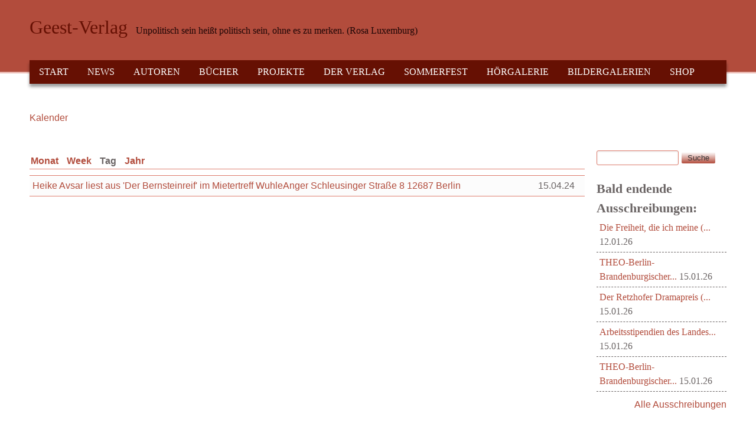

--- FILE ---
content_type: text/html; charset=utf-8
request_url: https://geest-verlag.de/calendar-node-field-veranstaltungsdatum/day/2024-04-15?order=title&sort=desc&page=15
body_size: 13583
content:
<!DOCTYPE html>
<!--[if lt IE 7]><html class="lt-ie9 lt-ie8 lt-ie7" lang="de" dir="ltr"><![endif]-->
<!--[if IE 7]><html class="lt-ie9 lt-ie8" lang="de" dir="ltr"><![endif]-->
<!--[if IE 8]><html class="lt-ie9" lang="de" dir="ltr"><![endif]-->
<!--[if gt IE 8]><!--><html lang="de" dir="ltr"><!--<![endif]-->
<head>
<meta charset="utf-8" />
<meta name="viewport" content="width=device-width, initial-scale=1" />
<meta name="MobileOptimized" content="width" />
<meta name="HandheldFriendly" content="true" />
<meta name="apple-mobile-web-app-capable" content="yes" />
<meta name="generator" content="Drupal 7 (https://www.drupal.org)" />
<link rel="canonical" href="https://geest-verlag.de/calendar-node-field-veranstaltungsdatum/day/2024-04-15" />
<link rel="shortlink" href="https://geest-verlag.de/calendar-node-field-veranstaltungsdatum/day/2024-04-15" />
<meta property="og:site_name" content="Geest-Verlag" />
<meta property="og:type" content="article" />
<meta property="og:url" content="https://geest-verlag.de/calendar-node-field-veranstaltungsdatum/day/2024-04-15" />
<meta name="twitter:card" content="summary" />
<meta name="twitter:url" content="https://geest-verlag.de/calendar-node-field-veranstaltungsdatum/day/2024-04-15" />
<meta name="dcterms.type" content="Text" />
<meta name="dcterms.format" content="text/html" />
<meta name="dcterms.identifier" content="https://geest-verlag.de/calendar-node-field-veranstaltungsdatum/day/2024-04-15" />
<link rel="shortcut icon" href="https://geest-verlag.de/sites/all/themes/at_commerce/favicon.ico" type="image/vnd.microsoft.icon" />
<title>| Page 16 | Geest-Verlag</title>
<style type="text/css" media="all">
@import url("https://geest-verlag.de/modules/system/system.base.css?t2u9qw");
@import url("https://geest-verlag.de/modules/system/system.menus.css?t2u9qw");
@import url("https://geest-verlag.de/modules/system/system.messages.css?t2u9qw");
@import url("https://geest-verlag.de/modules/system/system.theme.css?t2u9qw");
</style>
<style type="text/css" media="all">
@import url("https://geest-verlag.de/sites/all/modules/views_slideshow/views_slideshow.css?t2u9qw");
</style>
<style type="text/css" media="all">
@import url("https://geest-verlag.de/sites/all/modules/simplenews/simplenews.css?t2u9qw");
@import url("https://geest-verlag.de/modules/aggregator/aggregator.css?t2u9qw");
@import url("https://geest-verlag.de/sites/all/modules/colorbox_node/colorbox_node.css?t2u9qw");
@import url("https://geest-verlag.de/sites/all/modules/date/date_repeat_field/date_repeat_field.css?t2u9qw");
@import url("https://geest-verlag.de/modules/field/theme/field.css?t2u9qw");
@import url("https://geest-verlag.de/sites/all/modules/google_cse/google_cse.css?t2u9qw");
@import url("https://geest-verlag.de/modules/node/node.css?t2u9qw");
@import url("https://geest-verlag.de/modules/search/search.css?t2u9qw");
@import url("https://geest-verlag.de/sites/all/modules/ubercart/uc_order/uc_order.css?t2u9qw");
@import url("https://geest-verlag.de/sites/all/modules/ubercart/uc_product/uc_product.css?t2u9qw");
@import url("https://geest-verlag.de/sites/all/modules/ubercart/uc_store/uc_store.css?t2u9qw");
@import url("https://geest-verlag.de/modules/user/user.css?t2u9qw");
@import url("https://geest-verlag.de/sites/all/modules/calendar/css/calendar_multiday.css?t2u9qw");
@import url("https://geest-verlag.de/sites/all/modules/extlink/css/extlink.css?t2u9qw");
@import url("https://geest-verlag.de/sites/all/modules/views/css/views.css?t2u9qw");
@import url("https://geest-verlag.de/sites/all/modules/ckeditor/css/ckeditor.css?t2u9qw");
</style>
<style type="text/css" media="all">
@import url("https://geest-verlag.de/sites/all/modules/colorbox/styles/stockholmsyndrome/colorbox_style.css?t2u9qw");
@import url("https://geest-verlag.de/sites/all/modules/ctools/css/ctools.css?t2u9qw");
@import url("https://geest-verlag.de/sites/all/modules/panels/css/panels.css?t2u9qw");
@import url("https://geest-verlag.de/sites/all/modules/views_slideshow/contrib/views_slideshow_cycle/views_slideshow_cycle.css?t2u9qw");
@import url("https://geest-verlag.de/sites/all/modules/date/date_api/date.css?t2u9qw");
@import url("https://geest-verlag.de/sites/all/modules/date/date_views/css/date_views.css?t2u9qw");
@import url("https://geest-verlag.de/sites/all/modules/ubercart/uc_cart/uc_cart_block.css?t2u9qw");
@import url("https://geest-verlag.de/sites/all/modules/eu_cookie_compliance/css/eu_cookie_compliance.css?t2u9qw");
@import url("https://geest-verlag.de/sites/all/modules/addtoany/addtoany.css?t2u9qw");
@import url("https://geest-verlag.de/sites/all/libraries/superfish/css/superfish.css?t2u9qw");
@import url("https://geest-verlag.de/sites/all/libraries/superfish/style/default.css?t2u9qw");
@import url("https://geest-verlag.de/files/ctools/css/85760125e0b573c174141d9adf192778.css?t2u9qw");
</style>
<style type="text/css" media="screen">
@import url("https://geest-verlag.de/sites/all/themes/adaptivetheme/adaptivetheme/at_core/css/at.settings.style.headings.css?t2u9qw");
@import url("https://geest-verlag.de/sites/all/themes/adaptivetheme/adaptivetheme/at_core/css/at.settings.style.image.css?t2u9qw");
@import url("https://geest-verlag.de/sites/all/themes/adaptivetheme/adaptivetheme/at_core/css/at.layout.css?t2u9qw");
</style>
<style type="text/css" media="all">
@import url("https://geest-verlag.de/sites/all/themes/at_commerce/css/styles.base.css?t2u9qw");
@import url("https://geest-verlag.de/sites/all/themes/at_commerce/css/styles.modules.css?t2u9qw");
@import url("https://geest-verlag.de/sites/all/themes/at_commerce/css/styles.settings.css?t2u9qw");
@import url("https://geest-verlag.de/files/color/at_commerce-7a064789/colors.css?t2u9qw");
</style>
<link type="text/css" rel="stylesheet" href="https://geest-verlag.de/files/adaptivetheme/at_commerce_files/at_commerce.responsive.layout.css?t2u9qw" media="only screen" />
<style type="text/css" media="screen">
@import url("https://geest-verlag.de/files/adaptivetheme/at_commerce_files/at_commerce.fonts.css?t2u9qw");
</style>
<link type="text/css" rel="stylesheet" href="https://geest-verlag.de/sites/all/themes/at_commerce/css/responsive.smartphone.portrait.css?t2u9qw" media="only screen and (max-width:320px)" />
<link type="text/css" rel="stylesheet" href="https://geest-verlag.de/sites/all/themes/at_commerce/css/responsive.smartphone.landscape.css?t2u9qw" media="only screen and (min-width:321px) and (max-width:480px)" />
<link type="text/css" rel="stylesheet" href="https://geest-verlag.de/sites/all/themes/at_commerce/css/responsive.tablet.portrait.css?t2u9qw" media="only screen and (min-width:481px) and (max-width:768px)" />
<link type="text/css" rel="stylesheet" href="https://geest-verlag.de/sites/all/themes/at_commerce/css/responsive.tablet.landscape.css?t2u9qw" media="only screen and (min-width:769px) and (max-width:1024px)" />
<link type="text/css" rel="stylesheet" href="https://geest-verlag.de/sites/all/themes/at_commerce/css/responsive.desktop.css?t2u9qw" media="only screen and (min-width:1025px)" />
<style type="text/css" media="all">
@import url("https://geest-verlag.de/files/fontyourface/wysiwyg.css?t2u9qw");
</style>

<!--[if lt IE 9]>
<style type="text/css" media="screen">
@import url("https://geest-verlag.de/files/adaptivetheme/at_commerce_files/at_commerce.lt-ie9.layout.css?t2u9qw");
</style>
<![endif]-->

<!--[if IE 6]>
<style type="text/css" media="screen">
@import url("https://geest-verlag.de/sites/all/themes/at_commerce/css/ie-6.css?t2u9qw");
</style>
<![endif]-->

<!--[if lte IE 7]>
<style type="text/css" media="screen">
@import url("https://geest-verlag.de/sites/all/themes/at_commerce/css/ie-lte-7.css?t2u9qw");
</style>
<![endif]-->

<!--[if IE 8]>
<style type="text/css" media="screen">
@import url("https://geest-verlag.de/sites/all/themes/at_commerce/css/ie-8.css?t2u9qw");
</style>
<![endif]-->

<!--[if lte IE 9]>
<style type="text/css" media="screen">
@import url("https://geest-verlag.de/sites/all/themes/at_commerce/css/ie-lte-9.css?t2u9qw");
</style>
<![endif]-->
<script type="text/javascript" src="https://geest-verlag.de/misc/jquery.js?v=1.4.4"></script>
<script type="text/javascript" src="https://geest-verlag.de/misc/jquery-extend-3.4.0.js?v=1.4.4"></script>
<script type="text/javascript" src="https://geest-verlag.de/misc/jquery-html-prefilter-3.5.0-backport.js?v=1.4.4"></script>
<script type="text/javascript" src="https://geest-verlag.de/misc/jquery.once.js?v=1.2"></script>
<script type="text/javascript" src="https://geest-verlag.de/misc/drupal.js?t2u9qw"></script>
<script type="text/javascript" src="https://geest-verlag.de/misc/jquery.cookie.js?v=1.0"></script>
<script type="text/javascript" src="https://geest-verlag.de/misc/jquery.form.js?v=2.52"></script>
<script type="text/javascript" src="https://geest-verlag.de/sites/all/modules/views_slideshow/js/views_slideshow.js?v=1.0"></script>
<script type="text/javascript" src="https://geest-verlag.de/misc/form.js?v=7.100"></script>
<script type="text/javascript" src="https://geest-verlag.de/misc/form-single-submit.js?v=7.100"></script>
<script type="text/javascript" src="https://geest-verlag.de/misc/ajax.js?v=7.100"></script>
<script type="text/javascript" src="https://geest-verlag.de/sites/all/modules/contentanalysis/contentanalysis.js?t2u9qw"></script>
<script type="text/javascript" src="https://geest-verlag.de/sites/all/modules/contentoptimizer/contentoptimizer.js?t2u9qw"></script>
<script type="text/javascript" src="https://geest-verlag.de/sites/all/modules/google_cse/google_cse.js?t2u9qw"></script>
<script type="text/javascript" src="https://geest-verlag.de/files/languages/de_5vP4B1tlwd2ImGFYEZCtDG_6xqM2NJREWLAKskjz7Tw.js?t2u9qw"></script>
<script type="text/javascript" src="https://geest-verlag.de/misc/collapse.js?v=7.100"></script>
<script type="text/javascript" src="https://geest-verlag.de/sites/all/libraries/colorbox/jquery.colorbox-min.js?t2u9qw"></script>
<script type="text/javascript" src="https://geest-verlag.de/sites/all/modules/colorbox/js/colorbox.js?t2u9qw"></script>
<script type="text/javascript" src="https://geest-verlag.de/sites/all/modules/colorbox/styles/stockholmsyndrome/colorbox_style.js?t2u9qw"></script>
<script type="text/javascript" src="https://geest-verlag.de/sites/all/modules/colorbox/js/colorbox_load.js?t2u9qw"></script>
<script type="text/javascript" src="https://geest-verlag.de/sites/all/modules/views/js/base.js?t2u9qw"></script>
<script type="text/javascript" src="https://geest-verlag.de/misc/progress.js?v=7.100"></script>
<script type="text/javascript" src="https://geest-verlag.de/sites/all/libraries/jquery.cycle/jquery.cycle.all.js?t2u9qw"></script>
<script type="text/javascript" src="https://geest-verlag.de/sites/all/modules/views_slideshow/contrib/views_slideshow_cycle/js/views_slideshow_cycle.js?t2u9qw"></script>
<script type="text/javascript" src="https://geest-verlag.de/sites/all/modules/views/js/ajax_view.js?t2u9qw"></script>
<script type="text/javascript" src="https://geest-verlag.de/sites/all/modules/ubercart/uc_cart/uc_cart_block.js?t2u9qw"></script>
<script type="text/javascript" src="https://geest-verlag.de/sites/all/modules/colorbox/js/colorbox_inline.js?t2u9qw"></script>
<script type="text/javascript" src="https://geest-verlag.de/sites/all/modules/google_analytics/googleanalytics.js?t2u9qw"></script>
<script type="text/javascript" src="https://www.googletagmanager.com/gtag/js?id=UA-4249756-1"></script>
<script type="text/javascript">
<!--//--><![CDATA[//><!--
window.dataLayer = window.dataLayer || [];function gtag(){dataLayer.push(arguments)};gtag("js", new Date());gtag("set", "developer_id.dMDhkMT", true);gtag("config", "UA-4249756-1", {"groups":"default","anonymize_ip":true});
//--><!]]>
</script>
<script type="text/javascript" src="https://geest-verlag.de/sites/all/modules/extlink/js/extlink.js?t2u9qw"></script>
<script type="text/javascript" src="//use.edgefonts.net/anonymous-pro:n4;baumans:n4;lato:n4;questrial:n4.js"></script>
<script type="text/javascript" src="https://geest-verlag.de/sites/all/themes/at_commerce/scripts/draw.js?t2u9qw"></script>
<script type="text/javascript" src="https://geest-verlag.de/sites/all/modules/colorbox_node/colorbox_node.js?t2u9qw"></script>
<script type="text/javascript" src="https://geest-verlag.de/sites/all/libraries/superfish/jquery.hoverIntent.minified.js?t2u9qw"></script>
<script type="text/javascript" src="https://geest-verlag.de/sites/all/libraries/superfish/sfsmallscreen.js?t2u9qw"></script>
<script type="text/javascript" src="https://geest-verlag.de/sites/all/libraries/superfish/supposition.js?t2u9qw"></script>
<script type="text/javascript" src="https://geest-verlag.de/sites/all/libraries/superfish/superfish.js?t2u9qw"></script>
<script type="text/javascript" src="https://geest-verlag.de/sites/all/libraries/superfish/supersubs.js?t2u9qw"></script>
<script type="text/javascript" src="https://geest-verlag.de/sites/all/modules/superfish/superfish.js?t2u9qw"></script>
<script type="text/javascript">
<!--//--><![CDATA[//><!--
jQuery.extend(Drupal.settings, {"basePath":"\/","pathPrefix":"","setHasJsCookie":0,"ajaxPageState":{"theme":"at_commerce","theme_token":"RI4q21wfGzyWLdKkiwZ_FxLDie1S4VWhdPuozAfI-HQ","js":{"0":1,"sites\/all\/modules\/eu_cookie_compliance\/js\/eu_cookie_compliance.min.js":1,"misc\/jquery.js":1,"misc\/jquery-extend-3.4.0.js":1,"misc\/jquery-html-prefilter-3.5.0-backport.js":1,"misc\/jquery.once.js":1,"misc\/drupal.js":1,"misc\/jquery.cookie.js":1,"misc\/jquery.form.js":1,"sites\/all\/modules\/views_slideshow\/js\/views_slideshow.js":1,"misc\/form.js":1,"misc\/form-single-submit.js":1,"misc\/ajax.js":1,"sites\/all\/modules\/contentanalysis\/contentanalysis.js":1,"sites\/all\/modules\/contentoptimizer\/contentoptimizer.js":1,"sites\/all\/modules\/google_cse\/google_cse.js":1,"public:\/\/languages\/de_5vP4B1tlwd2ImGFYEZCtDG_6xqM2NJREWLAKskjz7Tw.js":1,"misc\/collapse.js":1,"sites\/all\/libraries\/colorbox\/jquery.colorbox-min.js":1,"sites\/all\/modules\/colorbox\/js\/colorbox.js":1,"sites\/all\/modules\/colorbox\/styles\/stockholmsyndrome\/colorbox_style.js":1,"sites\/all\/modules\/colorbox\/js\/colorbox_load.js":1,"sites\/all\/modules\/views\/js\/base.js":1,"misc\/progress.js":1,"sites\/all\/libraries\/jquery.cycle\/jquery.cycle.all.js":1,"sites\/all\/modules\/views_slideshow\/contrib\/views_slideshow_cycle\/js\/views_slideshow_cycle.js":1,"sites\/all\/modules\/views\/js\/ajax_view.js":1,"sites\/all\/modules\/ubercart\/uc_cart\/uc_cart_block.js":1,"sites\/all\/modules\/colorbox\/js\/colorbox_inline.js":1,"sites\/all\/modules\/google_analytics\/googleanalytics.js":1,"https:\/\/www.googletagmanager.com\/gtag\/js?id=UA-4249756-1":1,"1":1,"sites\/all\/modules\/extlink\/js\/extlink.js":1,"\/\/use.edgefonts.net\/anonymous-pro:n4;baumans:n4;lato:n4;questrial:n4.js":1,"sites\/all\/themes\/at_commerce\/scripts\/draw.js":1,"sites\/all\/modules\/colorbox_node\/colorbox_node.js":1,"sites\/all\/libraries\/superfish\/jquery.hoverIntent.minified.js":1,"sites\/all\/libraries\/superfish\/sfsmallscreen.js":1,"sites\/all\/libraries\/superfish\/supposition.js":1,"sites\/all\/libraries\/superfish\/superfish.js":1,"sites\/all\/libraries\/superfish\/supersubs.js":1,"sites\/all\/modules\/superfish\/superfish.js":1},"css":{"modules\/system\/system.base.css":1,"modules\/system\/system.menus.css":1,"modules\/system\/system.messages.css":1,"modules\/system\/system.theme.css":1,"sites\/all\/modules\/views_slideshow\/views_slideshow.css":1,"sites\/all\/modules\/simplenews\/simplenews.css":1,"modules\/aggregator\/aggregator.css":1,"sites\/all\/modules\/colorbox_node\/colorbox_node.css":1,"sites\/all\/modules\/date\/date_repeat_field\/date_repeat_field.css":1,"modules\/field\/theme\/field.css":1,"sites\/all\/modules\/google_cse\/google_cse.css":1,"modules\/node\/node.css":1,"modules\/search\/search.css":1,"sites\/all\/modules\/ubercart\/uc_order\/uc_order.css":1,"sites\/all\/modules\/ubercart\/uc_product\/uc_product.css":1,"sites\/all\/modules\/ubercart\/uc_store\/uc_store.css":1,"modules\/user\/user.css":1,"sites\/all\/modules\/calendar\/css\/calendar_multiday.css":1,"sites\/all\/modules\/extlink\/css\/extlink.css":1,"sites\/all\/modules\/views\/css\/views.css":1,"sites\/all\/modules\/ckeditor\/css\/ckeditor.css":1,"sites\/all\/modules\/colorbox\/styles\/stockholmsyndrome\/colorbox_style.css":1,"sites\/all\/modules\/ctools\/css\/ctools.css":1,"sites\/all\/modules\/panels\/css\/panels.css":1,"sites\/all\/modules\/views_slideshow\/contrib\/views_slideshow_cycle\/views_slideshow_cycle.css":1,"sites\/all\/modules\/date\/date_api\/date.css":1,"sites\/all\/modules\/date\/date_views\/css\/date_views.css":1,"sites\/all\/modules\/ubercart\/uc_cart\/uc_cart_block.css":1,"sites\/all\/modules\/eu_cookie_compliance\/css\/eu_cookie_compliance.css":1,"sites\/all\/modules\/addtoany\/addtoany.css":1,"sites\/all\/libraries\/superfish\/css\/superfish.css":1,"sites\/all\/libraries\/superfish\/style\/default.css":1,"public:\/\/ctools\/css\/85760125e0b573c174141d9adf192778.css":1,"sites\/all\/themes\/adaptivetheme\/adaptivetheme\/at_core\/css\/at.settings.style.headings.css":1,"sites\/all\/themes\/adaptivetheme\/adaptivetheme\/at_core\/css\/at.settings.style.image.css":1,"sites\/all\/themes\/adaptivetheme\/adaptivetheme\/at_core\/css\/at.layout.css":1,"sites\/all\/themes\/at_commerce\/css\/styles.base.css":1,"sites\/all\/themes\/at_commerce\/css\/styles.modules.css":1,"sites\/all\/themes\/at_commerce\/css\/styles.settings.css":1,"sites\/all\/themes\/at_commerce\/color\/colors.css":1,"public:\/\/adaptivetheme\/at_commerce_files\/at_commerce.responsive.layout.css":1,"public:\/\/adaptivetheme\/at_commerce_files\/at_commerce.fonts.css":1,"sites\/all\/themes\/at_commerce\/css\/responsive.smartphone.portrait.css":1,"sites\/all\/themes\/at_commerce\/css\/responsive.smartphone.landscape.css":1,"sites\/all\/themes\/at_commerce\/css\/responsive.tablet.portrait.css":1,"sites\/all\/themes\/at_commerce\/css\/responsive.tablet.landscape.css":1,"sites\/all\/themes\/at_commerce\/css\/responsive.desktop.css":1,"files\/fontyourface\/wysiwyg.css":1,"public:\/\/adaptivetheme\/at_commerce_files\/at_commerce.lt-ie9.layout.css":1,"sites\/all\/themes\/at_commerce\/css\/ie-6.css":1,"sites\/all\/themes\/at_commerce\/css\/ie-lte-7.css":1,"sites\/all\/themes\/at_commerce\/css\/ie-8.css":1,"sites\/all\/themes\/at_commerce\/css\/ie-lte-9.css":1}},"colorbox":{"transition":"fade","speed":"350","opacity":"0.85","slideshow":false,"slideshowAuto":true,"slideshowSpeed":"2500","slideshowStart":"start slideshow","slideshowStop":"stop slideshow","current":"{current} of {total}","previous":"","next":"N\u00e4chste \u003E\u003E","close":"Schlie\u00dfen","overlayClose":true,"returnFocus":true,"maxWidth":"98%","maxHeight":"98%","initialWidth":"300","initialHeight":"250","fixed":true,"scrolling":true,"mobiledetect":true,"mobiledevicewidth":"480px","file_public_path":"\/files","specificPagesDefaultValue":"admin*\nimagebrowser*\nimg_assist*\nimce*\nnode\/add\/*\nnode\/*\/edit\nprint\/*\nprintpdf\/*\nsystem\/ajax\nsystem\/ajax\/*"},"googleCSE":{"cx":"016944437638265607805:s18wh8wl6qq","resultsWidth":600,"domain":"www.google.com","showWaterMark":true},"views":{"ajax_path":"\/views\/ajax","ajaxViews":{"views_dom_id:49277871995b20b4865820bcc7d558b2":{"view_name":"veranstaltungen","view_display_id":"page_3","view_args":"2024-04-15","view_path":"calendar-node-field-veranstaltungsdatum\/day\/2024-04-15","view_base_path":"calendar-node-field-veranstaltungsdatum\/day","view_dom_id":"49277871995b20b4865820bcc7d558b2","pager_element":0},"views_dom_id:bb783683e4f4888c3749a1ba92786a00":{"view_name":"veranstaltungen","view_display_id":"block_1","view_args":"2026-01","view_path":"calendar-node-field-veranstaltungsdatum\/day\/2024-04-15","view_base_path":"calendar-node-field-veranstaltungsdatum\/month","view_dom_id":"bb783683e4f4888c3749a1ba92786a00","pager_element":0}}},"urlIsAjaxTrusted":{"\/views\/ajax":true,"\/calendar-node-field-veranstaltungsdatum\/day\/2024-04-15?order=title\u0026sort=desc\u0026page=15":true,"\/search\/google":true},"viewsSlideshow":{"ProductStart-block_2_1":{"methods":{"goToSlide":["viewsSlideshowPager","viewsSlideshowSlideCounter","viewsSlideshowCycle"],"nextSlide":["viewsSlideshowPager","viewsSlideshowSlideCounter","viewsSlideshowCycle"],"pause":["viewsSlideshowControls","viewsSlideshowCycle"],"play":["viewsSlideshowControls","viewsSlideshowCycle"],"previousSlide":["viewsSlideshowPager","viewsSlideshowSlideCounter","viewsSlideshowCycle"],"transitionBegin":["viewsSlideshowPager","viewsSlideshowSlideCounter"],"transitionEnd":[]},"paused":0}},"viewsSlideshowCycle":{"#views_slideshow_cycle_main_ProductStart-block_2_1":{"num_divs":10,"id_prefix":"#views_slideshow_cycle_main_","div_prefix":"#views_slideshow_cycle_div_","vss_id":"ProductStart-block_2_1","effect":"scrollDown","transition_advanced":1,"timeout":4000,"speed":700,"delay":0,"sync":1,"random":1,"pause":1,"pause_on_click":0,"play_on_hover":0,"action_advanced":0,"start_paused":0,"remember_slide":0,"remember_slide_days":1,"pause_in_middle":0,"pause_when_hidden":0,"pause_when_hidden_type":"full","amount_allowed_visible":"","nowrap":0,"pause_after_slideshow":0,"fixed_height":1,"items_per_slide":1,"wait_for_image_load":1,"wait_for_image_load_timeout":3000,"cleartype":0,"cleartypenobg":0,"advanced_options":"{}"}},"eu_cookie_compliance":{"cookie_policy_version":"1.0.0","popup_enabled":1,"popup_agreed_enabled":0,"popup_hide_agreed":0,"popup_clicking_confirmation":false,"popup_scrolling_confirmation":false,"popup_html_info":"\u003Cdiv class=\u0022eu-cookie-compliance-banner eu-cookie-compliance-banner-info eu-cookie-compliance-banner--opt-in\u0022\u003E\n  \u003Cdiv class=\u0022popup-content info\u0022\u003E\n        \u003Cdiv id=\u0022popup-text\u0022\u003E\n      \u003Cp\u003E\u003Ccode class=\u0022xml plain\u0022\u003EDiese Website nutzt Cookies, um bestm\u00f6gliche Funktionalit\u00e4t bieten zu k\u00f6nnen.\u003C\/code\u003E\u003C\/p\u003E\n              \u003Cbutton type=\u0022button\u0022 class=\u0022find-more-button eu-cookie-compliance-more-button\u0022\u003ENein\u003C\/button\u003E\n          \u003C\/div\u003E\n    \n    \u003Cdiv id=\u0022popup-buttons\u0022 class=\u0022\u0022\u003E\n            \u003Cbutton type=\u0022button\u0022 class=\u0022agree-button eu-cookie-compliance-secondary-button\u0022\u003EEinverstanden\u003C\/button\u003E\n              \u003Cbutton type=\u0022button\u0022 class=\u0022decline-button eu-cookie-compliance-default-button\u0022 \u003ENo, thanks\u003C\/button\u003E\n          \u003C\/div\u003E\n  \u003C\/div\u003E\n\u003C\/div\u003E","use_mobile_message":false,"mobile_popup_html_info":"\u003Cdiv class=\u0022eu-cookie-compliance-banner eu-cookie-compliance-banner-info eu-cookie-compliance-banner--opt-in\u0022\u003E\n  \u003Cdiv class=\u0022popup-content info\u0022\u003E\n        \u003Cdiv id=\u0022popup-text\u0022\u003E\n      \u003Ch2\u003EWe use cookies on this site to enhance your user experience\u003C\/h2\u003E\n\u003Cp\u003EBy tapping the Accept button, you agree to us doing so.\u003C\/p\u003E\n              \u003Cbutton type=\u0022button\u0022 class=\u0022find-more-button eu-cookie-compliance-more-button\u0022\u003ENein\u003C\/button\u003E\n          \u003C\/div\u003E\n    \n    \u003Cdiv id=\u0022popup-buttons\u0022 class=\u0022\u0022\u003E\n            \u003Cbutton type=\u0022button\u0022 class=\u0022agree-button eu-cookie-compliance-secondary-button\u0022\u003EEinverstanden\u003C\/button\u003E\n              \u003Cbutton type=\u0022button\u0022 class=\u0022decline-button eu-cookie-compliance-default-button\u0022 \u003ENo, thanks\u003C\/button\u003E\n          \u003C\/div\u003E\n  \u003C\/div\u003E\n\u003C\/div\u003E\n","mobile_breakpoint":768,"popup_html_agreed":"\u003Cdiv\u003E\n  \u003Cdiv class=\u0022popup-content agreed\u0022\u003E\n    \u003Cdiv id=\u0022popup-text\u0022\u003E\n      \u003Cp\u003EVielen Dank!\u003C\/p\u003E\n    \u003C\/div\u003E\n    \u003Cdiv id=\u0022popup-buttons\u0022\u003E\n      \u003Cbutton type=\u0022button\u0022 class=\u0022hide-popup-button eu-cookie-compliance-hide-button\u0022\u003EAusblenden\u003C\/button\u003E\n              \u003Cbutton type=\u0022button\u0022 class=\u0022find-more-button eu-cookie-compliance-more-button-thank-you\u0022 \u003EMehr zum Thema\u003C\/button\u003E\n          \u003C\/div\u003E\n  \u003C\/div\u003E\n\u003C\/div\u003E","popup_use_bare_css":false,"popup_height":"auto","popup_width":"100%","popup_delay":1000,"popup_link":"http:\/\/geest-verlag.de\/artikel\/datenschutz","popup_link_new_window":1,"popup_position":null,"fixed_top_position":true,"popup_language":"de","store_consent":false,"better_support_for_screen_readers":0,"reload_page":0,"domain":"","domain_all_sites":null,"popup_eu_only_js":0,"cookie_lifetime":"100","cookie_session":false,"disagree_do_not_show_popup":0,"method":"opt_in","allowed_cookies":"","withdraw_markup":"\u003Cbutton type=\u0022button\u0022 class=\u0022eu-cookie-withdraw-tab\u0022\u003EPrivacy settings\u003C\/button\u003E\n\u003Cdiv class=\u0022eu-cookie-withdraw-banner\u0022\u003E\n  \u003Cdiv class=\u0022popup-content info\u0022\u003E\n    \u003Cdiv id=\u0022popup-text\u0022\u003E\n      \u003Ch2\u003EWe use cookies on this site to enhance your user experience\u003C\/h2\u003E\n\u003Cp\u003EYou have given your consent for us to set cookies.\u003C\/p\u003E\n    \u003C\/div\u003E\n    \u003Cdiv id=\u0022popup-buttons\u0022\u003E\n      \u003Cbutton type=\u0022button\u0022 class=\u0022eu-cookie-withdraw-button\u0022\u003EWithdraw consent\u003C\/button\u003E\n    \u003C\/div\u003E\n  \u003C\/div\u003E\n\u003C\/div\u003E\n","withdraw_enabled":false,"withdraw_button_on_info_popup":false,"cookie_categories":[],"cookie_categories_details":[],"enable_save_preferences_button":true,"cookie_name":"","cookie_value_disagreed":"0","cookie_value_agreed_show_thank_you":"1","cookie_value_agreed":"2","containing_element":"body","automatic_cookies_removal":"","close_button_action":"close_banner"},"googleanalytics":{"account":["UA-4249756-1"],"trackOutbound":1,"trackMailto":1,"trackDownload":1,"trackDownloadExtensions":"7z|aac|arc|arj|asf|asx|avi|bin|csv|doc(x|m)?|dot(x|m)?|exe|flv|gif|gz|gzip|hqx|jar|jpe?g|js|mp(2|3|4|e?g)|mov(ie)?|msi|msp|pdf|phps|png|ppt(x|m)?|pot(x|m)?|pps(x|m)?|ppam|sld(x|m)?|thmx|qtm?|ra(m|r)?|sea|sit|tar|tgz|torrent|txt|wav|wma|wmv|wpd|xls(x|m|b)?|xlt(x|m)|xlam|xml|z|zip","trackColorbox":1},"superfish":{"5":{"id":"5","sf":{"animation":{"opacity":"show","height":"show"},"speed":"\u0027fast\u0027","autoArrows":true,"dropShadows":true,"disableHI":false},"plugins":{"smallscreen":{"mode":"window_width","addSelected":false,"menuClasses":false,"hyperlinkClasses":false,"title":"Hauptmen\u00fc"},"supposition":true,"bgiframe":false,"supersubs":{"minWidth":"12","maxWidth":"27","extraWidth":1}}}},"extlink":{"extTarget":0,"extClass":"ext","extLabel":"(link is external)","extImgClass":0,"extIconPlacement":"append","extSubdomains":1,"extExclude":"","extInclude":"","extCssExclude":"","extCssExplicit":"","extAlert":0,"extAlertText":"This link will take you to an external web site. We are not responsible for their content.","mailtoClass":"mailto","mailtoLabel":"(link sends e-mail)","extUseFontAwesome":false},"colorbox_node":{"width":"600px","height":"600px"},"adaptivetheme":{"at_commerce":{"layout_settings":{"bigscreen":"three-col-grail","tablet_landscape":"three-col-grail","tablet_portrait":"one-col-vert","smalltouch_landscape":"one-col-vert","smalltouch_portrait":"one-col-stack"},"media_query_settings":{"bigscreen":"only screen and (min-width:1025px)","tablet_landscape":"only screen and (min-width:769px) and (max-width:1024px)","tablet_portrait":"only screen and (min-width:481px) and (max-width:768px)","smalltouch_landscape":"only screen and (min-width:321px) and (max-width:480px)","smalltouch_portrait":"only screen and (max-width:320px)"}}}});
//--><!]]>
</script>
<!--[if lt IE 9]>
<script src="https://geest-verlag.de/sites/all/themes/adaptivetheme/adaptivetheme/at_core/scripts/html5.js?t2u9qw"></script>
<![endif]-->
</head>
<body class="html not-front not-logged-in one-sidebar sidebar-second page-calendar-node-field-veranstaltungsdatum page-calendar-node-field-veranstaltungsdatum-day page-calendar-node-field-veranstaltungsdatum-day-2024-04-15 i18n-de atr-7.x-3.x atv-7.x-3.2 lang-de site-name-geest-verlag section-calendar-node-field-veranstaltungsdatum page-views color-scheme-custom at-commerce webkit chrome mac bb-n hl-l mb-dd mma-l itrc-3 isrc-3">
  <div id="skip-link" class="nocontent">
    <a href="#main-content" class="element-invisible element-focusable">Direkt zum Inhalt</a>
  </div>
    <div id="page-wrapper">
  <div id="page" class="page snc-n snw-n sna-l sns-n ssc-n ssw-n ssa-l sss-n btc-n btw-b bta-l bts-n ntc-n ntw-b nta-l nts-n ctc-n ctw-b cta-l cts-n ptc-n ptw-b pta-l pts-n">

    
    <div id="header-wrapper">
      
      <div class="container clearfix">
        <header class="clearfix">

                      <!-- start: Branding -->
            <div id="branding" class="branding-elements clearfix no-logo with-site-name with-site-slogan">

              
                              <!-- start: Site name and Slogan hgroup -->
                <div id="name-and-slogan" class="h-group" id="name-and-slogan">

                                      <h1 id="site-name" id="site-name"><a href="/" title="Startseite">Geest-Verlag</a></h1>
                  
                                      <h2 id="site-slogan" id="site-slogan">Unpolitisch sein heißt politisch sein, ohne es zu merken. (Rosa Luxemburg)</h2>
                  
                </div><!-- /end #name-and-slogan -->
              

            </div><!-- /end #branding -->
          
          
                      <div id="menu-wrapper"><div id="menu-bar" class="nav clearfix"><nav id="block-superfish-5" class="block block-superfish menu-wrapper menu-bar-wrapper clearfix odd first last block-count-1 block-region-menu-bar block-5" >  
      <h2 class="element-invisible block-title">Hauptmenü</h2>
  
  <ul id="superfish-5" class="menu sf-menu sf-menu--kein- sf-horizontal sf-style-default sf-total-items-10 sf-parent-items-7 sf-single-items-3"><li id="menu-118-5" class="first odd sf-item-1 sf-depth-1 sf-no-children"><a href="/startseite" title="Start" class="sf-depth-1">Start</a></li><li id="menu-9223-5" class="middle even sf-item-2 sf-depth-1 sf-no-children"><a href="/news" title="Newsarchiv" class="sf-depth-1">News</a></li><li id="menu-119-5" class="middle odd sf-item-3 sf-depth-1 sf-total-children-5 sf-parent-children-0 sf-single-children-5 menuparent"><a href="/autoren3" title="Autorenliste" class="sf-depth-1 menuparent">Autoren</a><ul><li id="menu-120-5" class="first odd sf-item-1 sf-depth-2 sf-no-children"><a href="/autorenabise" title="Autoren von A bis E" class="sf-depth-2">A bis E</a></li><li id="menu-121-5" class="middle even sf-item-2 sf-depth-2 sf-no-children"><a href="/autorenfbisj" title="Autoren von F bis J" class="sf-depth-2">F bis J</a></li><li id="menu-122-5" class="middle odd sf-item-3 sf-depth-2 sf-no-children"><a href="/autorenkbiso" title="Autoren von K bis O" class="sf-depth-2">K bis O</a></li><li id="menu-123-5" class="middle even sf-item-4 sf-depth-2 sf-no-children"><a href="/autorenpbist" title="Autoren von P bis T" class="sf-depth-2">P bis T</a></li><li id="menu-124-5" class="last odd sf-item-5 sf-depth-2 sf-no-children"><a href="/autorenubisz" title="Autoren von U bis Z" class="sf-depth-2">U bis Z</a></li></ul></li><li id="menu-15560-5" class="middle even sf-item-4 sf-depth-1 sf-total-children-7 sf-parent-children-0 sf-single-children-7 menuparent"><a href="/buecher" class="sf-depth-1 menuparent">Bücher</a><ul><li id="menu-231-5" class="first odd sf-item-1 sf-depth-2 sf-no-children"><a href="/erzaehlungen" title="Erzählungen" class="sf-depth-2">Erzählungen</a></li><li id="menu-128-5" class="middle even sf-item-2 sf-depth-2 sf-no-children"><a href="/sachbuch" title="Sachbücher" class="sf-depth-2">Sachbücher</a></li><li id="menu-125-5" class="middle odd sf-item-3 sf-depth-2 sf-no-children"><a href="/anthologien" title="Alle Anthologien des Geest-Verlages" class="sf-depth-2">Anthologien</a></li><li id="menu-127-5" class="middle even sf-item-4 sf-depth-2 sf-no-children"><a href="/kinderbuecher" title="Kinderbücher" class="sf-depth-2">Kinderbücher</a></li><li id="menu-129-5" class="middle odd sf-item-5 sf-depth-2 sf-no-children"><a href="/romane" title="Romane" class="sf-depth-2">Romane</a></li><li id="menu-126-5" class="middle even sf-item-6 sf-depth-2 sf-no-children"><a href="/lyrik" title="Lyrik" class="sf-depth-2">Lyrik</a></li><li id="menu-9670-5" class="last odd sf-item-7 sf-depth-2 sf-no-children"><a href="/theater" title="" class="sf-depth-2">Theater</a></li></ul></li><li id="menu-226-5" class="middle odd sf-item-5 sf-depth-1 sf-total-children-1 sf-parent-children-0 sf-single-children-1 menuparent"><a href="/projekte" title="Projekte" class="sf-depth-1 menuparent">Projekte</a><ul><li id="menu-19841-5" class="firstandlast odd sf-item-1 sf-depth-2 sf-no-children"><a href="/herzauffuessen" title="" class="sf-depth-2">Herz auf Füßen</a></li></ul></li><li id="menu-222-5" class="middle even sf-item-6 sf-depth-1 sf-total-children-3 sf-parent-children-0 sf-single-children-3 menuparent"><a href="/artikel/der-verlag" title="Verlagsphilosophie" class="sf-depth-1 menuparent">Der Verlag</a><ul><li id="menu-19208-5" class="first odd sf-item-1 sf-depth-2 sf-no-children"><a href="/artikel/verlagsgrunds%C3%A4tze" title="" class="sf-depth-2">Verlagsgrundsätze</a></li><li id="menu-224-5" class="middle even sf-item-2 sf-depth-2 sf-no-children"><a href="/artikel/der-weg-ihres-manuskriptes-im-verlag" title="Der Weg ihres Manuskriptes im Verlag" class="sf-depth-2">Der Weg Ihres Manuskriptes im Verlag</a></li><li id="menu-223-5" class="last odd sf-item-3 sf-depth-2 sf-no-children"><a href="/artikel/manuskripteinsendungen" title="Informationen zur Einsendung von Manuskripten" class="sf-depth-2">Manuskripteinsendungen</a></li></ul></li><li id="menu-255-5" class="middle odd sf-item-7 sf-depth-1 sf-total-children-11 sf-parent-children-1 sf-single-children-10 menuparent"><a href="/sommerfest2013" title="Sommerfest" class="sf-depth-1 menuparent">Sommerfest</a><ul><li id="menu-19032-5" class="first odd sf-item-1 sf-depth-2 sf-no-children"><a href="/sommerfest2019" title="" class="sf-depth-2">Sommerfest 2019</a></li><li id="menu-18678-5" class="middle even sf-item-2 sf-depth-2 sf-no-children"><a href="/sommerfest2018" title="" class="sf-depth-2">Sommerfest 2018</a></li><li id="menu-18495-5" class="middle odd sf-item-3 sf-depth-2 sf-no-children"><a href="/sommerfest2017" title="" class="sf-depth-2">Sommerfest 2017</a></li><li id="menu-17896-5" class="middle even sf-item-4 sf-depth-2 sf-no-children"><a href="/sommerfest2016" title="" class="sf-depth-2">Sommerfest 2016</a></li><li id="menu-10023-5" class="middle odd sf-item-5 sf-depth-2 sf-no-children"><a href="/sommerfest2015" title="" class="sf-depth-2">Sommerfest 2015</a></li><li id="menu-9755-5" class="middle even sf-item-6 sf-depth-2 sf-no-children"><a href="/sommerfest2014" title="" class="sf-depth-2">Sommerfest 2014</a></li><li id="menu-9674-5" class="middle odd sf-item-7 sf-depth-2 sf-no-children"><a href="/sommerfest2013" title="" class="sf-depth-2">Sommerfest 2013</a></li><li id="menu-9672-5" class="middle even sf-item-8 sf-depth-2 sf-total-children-1 sf-parent-children-0 sf-single-children-1 menuparent"><a href="/artikel/programm-2012" title="" class="sf-depth-2 menuparent">Sommerfest 2012</a><ul><li id="menu-9501-5" class="firstandlast odd sf-item-1 sf-depth-3 sf-no-children"><a href="/artikel/programm-2012" title="Programm 2012" class="sf-depth-3">Programm 2012</a></li></ul></li><li id="menu-9671-5" class="middle odd sf-item-9 sf-depth-2 sf-no-children"><a href="/sommerfest2010" title="" class="sf-depth-2">Sommerfest 2010</a></li><li id="menu-19149-5" class="middle even sf-item-10 sf-depth-2 sf-no-children"><a href="/sommerfest2020" title="Sommerfest 2020" class="sf-depth-2">Sommerfest 2020</a></li><li id="menu-19915-5" class="last odd sf-item-11 sf-depth-2 sf-no-children"><a href="/sommerfest2023" title="Sommerfest 2023" class="sf-depth-2">Sommerfest 2023</a></li></ul></li><li id="menu-208-5" class="middle even sf-item-8 sf-depth-1 sf-total-children-6 sf-parent-children-0 sf-single-children-6 menuparent"><a href="/hoergalerie" title="Leseproben, Interviews und vieles mehr" class="sf-depth-1 menuparent">Hörgalerie</a><ul><li id="menu-215-5" class="first odd sf-item-1 sf-depth-2 sf-no-children"><a href="/hoergalerie/aktuelleswort" title="Das aktuelle Wort in gesprochener Form" class="sf-depth-2">Das aktuelle Wort</a></li><li id="menu-212-5" class="middle even sf-item-2 sf-depth-2 sf-no-children"><a href="/hoergalerie/gedidestages" title="Gedicht des Tages" class="sf-depth-2">Gedicht des Tages</a></li><li id="menu-211-5" class="middle odd sf-item-3 sf-depth-2 sf-no-children"><a href="/hoergalerie/interviews" title="Interviews" class="sf-depth-2">Interviews</a></li><li id="menu-210-5" class="middle even sf-item-4 sf-depth-2 sf-no-children"><a href="/hoergalerie/kiju" title="Kinder und Jugendliche melden sich zu Wort" class="sf-depth-2">Kinder und Jugendliche melden sich zu Wort</a></li><li id="menu-209-5" class="middle odd sf-item-5 sf-depth-2 sf-no-children"><a href="/hoergalerie/leseproben" title="Leseproben" class="sf-depth-2">Leseproben</a></li><li id="menu-213-5" class="last even sf-item-6 sf-depth-2 sf-no-children"><a href="/hoergalerie/themengedichte" title="Gedichte zu den Jahreszeiten" class="sf-depth-2">Themengedichte</a></li></ul></li><li id="menu-8666-5" class="middle odd sf-item-9 sf-depth-1 sf-total-children-1 sf-parent-children-0 sf-single-children-1 menuparent"><a href="/" title="" class="sf-depth-1 menuparent">Bildergalerien</a><ul><li id="menu-9226-5" class="firstandlast odd sf-item-1 sf-depth-2 sf-no-children"><a href="http://geest-verlag.de/schreibtag_elisabethschule?page=1" title="" class="sf-depth-2">Bilder vom Schreibtag an der Elisabethschule</a></li></ul></li><li id="menu-161-5" class="last even sf-item-10 sf-depth-1 sf-no-children"><a href="/catalog" title="Onlineshop" class="sf-depth-1">Shop</a></li></ul>
  </nav></div></div>
          
        </header>
      </div>
    </div>

    
    <div id="content-wrapper" class="no-secondary"><div class="container">

      
      
              <section id="breadcrumb" class="clearfix">
          <div id="breadcrumb" class="clearfix"><nav class="breadcrumb-wrapper clearfix" role="navigation" aria-labelledby="breadcrumb-label"><h2 id="breadcrumb-label" class="element-invisible">Sie sind hier</h2><ol id="crumbs" class="clearfix"><li class="crumb crumb-first"><a href="/calendar-node-field-veranstaltungsdatum">Kalender</a></li></ol></nav></div>        </section>
      
      <div id="columns">
        <div class="columns-inner clearfix">

          <div id="content-column">
            <div class="content-inner">

              
              
              <div id="main-content">

                                                
                                  <div id="tasks">

                                          <ul class="tabs primary clearfix"><li><a href="/calendar-node-field-veranstaltungsdatum">Monat</a></li>
<li><a href="/calendar-node-field-veranstaltungsdatum/week">Week</a></li>
<li class="active"><a href="/calendar-node-field-veranstaltungsdatum/day" class="active">Tag<span class="element-invisible">(aktiver Reiter)</span></a></li>
<li><a href="/calendar-node-field-veranstaltungsdatum/year">Jahr</a></li>
</ul>
                    
                    
                    
                  </div>
                
                                  <div id="content">
                    <div id="block-system-main" class="block block-system no-title odd first last block-count-2 block-region-content block-main" >  
  
  <div class="view view-veranstaltungen view-id-veranstaltungen view-display-id-page_3 view-dom-id-49277871995b20b4865820bcc7d558b2">
        
  
  
      <div class="view-content">
      <table  class="views-table cols-0">
       <tbody>
          <tr  class="odd views-row-first views-row-last">
                  <td  class="views-field views-field-colorbox">
            <a href="/lesungen/heike-avsar-liest-aus-der-bernsteinreif-im-mietertreff-wuhleanger-schleusinger-stra%C3%9Fe-8?width=600px&amp;height=400px&amp;inline=true#colorbox-inline-1093767312" class="colorbox-inline" rel="gallery-veranstaltungen">Heike Avsar liest aus &#039;Der Bernsteinreif&#039; im Mietertreff WuhleAnger Schleusinger Straße 8 12687 Berlin </a><div style="display: none;"><div id="colorbox-inline-1093767312"><article id="node-87011" class="node node-lesungen node-promoted article odd node-lang-de node-full ia-n clearfix" role="article">
  <div class="node-inner clearfix">
    
    
          <header class="node-header">

        
                  <h1 class="node-title">
                          <a href="/lesungen/heike-avsar-liest-aus-der-bernsteinreif-im-mietertreff-wuhleanger-schleusinger-stra%C3%9Fe-8" rel="bookmark">Heike Avsar liest aus &#039;Der Bernsteinreif&#039; im Mietertreff WuhleAnger Schleusinger Straße 8 12687 Berlin </a>
                      </h1>
        
        
      </header>
    
    <div class="node-content clearfix">
    <div class="field field-name-body field-type-text-with-summary field-label-hidden view-mode-full"><div class="field-items"><div class="field-item even"><div>Lesung aus "Der Bernsteinreif - Roman vom (UN)GLÜCK der Julia R. im Nachkriegsdeutschland" </div>
<div> </div>
<div>Mietertreff WuhleAnger</div>
<div> </div>
<div>Schleusinger Straße 8</div>
<div>12687 Berlin</div>
<div> </div>
<div>Donnerstag, den 18.04. 2024, 15.00 Uhr</div>
<p> </p>
</div></div></div><section class="field field-name-field-veranstaltungsdatum field-type-datetime field-label-above view-mode-full"><h2 class="field-label">veranstaltungsdatum:&nbsp;</h2><div class="field-items"><div class="field-item even"><span  class="date-display-single">15. April 2024</span></div></div></section><section class="field field-name-taxonomy-vocabulary-11 field-type-taxonomy-term-reference field-label-above view-mode-full"><h2 class="field-label">Lesungen:&nbsp;</h2><ul class="field-items"><li class="field-item even"><a href="/category/lesungen/lesungen">&quot;Lesungen&quot;</a></li></ul></section>    </div>

    
    
      </div>
</article>
</div></div>          </td>
                  <td  class="views-field views-field-field-veranstaltungsdatum">
            <span  class="date-display-single">15.04.24</span>          </td>
              </tr>
      </tbody>
</table>
    </div>
  
  
  
  
  
  
</div>
  </div>                  </div>
                
              </div>

              
            </div>
          </div>

                    <div class="region region-sidebar-second sidebar"><div class="region-inner clearfix"><div id="block-block-4" class="block block-block no-title odd first block-count-3 block-region-sidebar-second block-4" ><div class="block-inner clearfix">  
  
  <div class="block-content content no-title"><form class="google-cse" action="/calendar-node-field-veranstaltungsdatum/day/2024-04-15?order=title&amp;sort=desc&amp;page=15" method="post" id="search-block-form" accept-charset="UTF-8"><div><div class="container-inline">
      <h2 class="element-invisible">Suchformular</h2>
    <div class="form-item form-type-textfield form-item-search-block-form">
  <label class="element-invisible" for="edit-search-block-form--2">Suche </label>
 <input title="Geben Sie die Begriffe ein, nach denen Sie suchen." type="search" id="edit-search-block-form--2" name="search_block_form" value="" size="15" maxlength="128" class="form-text" />
</div>
<div class="form-actions form-wrapper" id="edit-actions"><input type="submit" id="edit-submit" name="op" value="Suche" class="form-submit" /></div><input type="hidden" name="form_build_id" value="form-kvmXIk1xgtpmoJsrkhOGwFG-DD2MuAWdZeMINw9VltI" />
<input type="hidden" name="form_id" value="search_block_form" />
</div>
</div></form></div>
  </div></div><section id="block-views-ausschreibungen-block-1" class="block block-views even block-count-4 block-region-sidebar-second block-ausschreibungen-block-1" ><div class="block-inner clearfix">  
      <h2 class="block-title">Bald endende Ausschreibungen:</h2>
  
  <div class="block-content content"><div class="view view-Ausschreibungen view-id-Ausschreibungen view-display-id-block_1 view-dom-id-5b13c8f0645b4e70d4ccf779e42513f2">
        
  
  
      <div class="view-content">
      <table class="views-view-grid cols-1">
  
  <tbody>
          <tr  class="row-1 row-first">
                  <td  class="col-1 col-first sidebarausschreibungen">
              
  <span class="views-field views-field-title">        <span class="field-content"><a href="/ausschreibungen/die-freiheit-die-ich-meine-ausschreibung">Die Freiheit, die ich meine (...</a></span>  </span>  
  <span class="views-field views-field-field-abgabeschluss">        <span class="field-content"><span  class="date-display-single">12.01.26</span></span>  </span>          </td>
              </tr>
          <tr  class="row-2">
                  <td  class="col-1 col-first sidebarausschreibungen">
              
  <span class="views-field views-field-title">        <span class="field-content"><a href="/ausschreibungen/theo-berlin-brandenburgischer-preis-f%C3%BCr-junge-literatur-ist-ein-literaturpreis-f%C3%BCr-0">THEO-Berlin-Brandenburgischer...</a></span>  </span>  
  <span class="views-field views-field-field-abgabeschluss">        <span class="field-content"><span  class="date-display-single">15.01.26</span></span>  </span>          </td>
              </tr>
          <tr  class="row-3">
                  <td  class="col-1 col-first sidebarausschreibungen">
              
  <span class="views-field views-field-title">        <span class="field-content"><a href="/ausschreibungen/der-retzhofer-dramapreis-ausschreibung">Der Retzhofer Dramapreis (...</a></span>  </span>  
  <span class="views-field views-field-field-abgabeschluss">        <span class="field-content"><span  class="date-display-single">15.01.26</span></span>  </span>          </td>
              </tr>
          <tr  class="row-4">
                  <td  class="col-1 col-first sidebarausschreibungen">
              
  <span class="views-field views-field-title">        <span class="field-content"><a href="/ausschreibungen/arbeitsstipendien-des-landes-niedersachsen-3">Arbeitsstipendien des Landes...</a></span>  </span>  
  <span class="views-field views-field-field-abgabeschluss">        <span class="field-content"><span  class="date-display-single">15.01.26</span></span>  </span>          </td>
              </tr>
          <tr  class="row-5 row-last">
                  <td  class="col-1 col-first sidebarausschreibungen">
              
  <span class="views-field views-field-title">        <span class="field-content"><a href="/ausschreibungen/theo-berlin-brandenburgischer-preis-f%C3%BCr-junge-literatur-ist-ein-literaturpreis-f%C3%BCr">THEO-Berlin-Brandenburgischer...</a></span>  </span>  
  <span class="views-field views-field-field-abgabeschluss">        <span class="field-content"><span  class="date-display-single">15.01.26</span></span>  </span>          </td>
              </tr>
      </tbody>
</table>
    </div>
  
  
  
      
<div class="more-link">
  <a href="/ausschreibungen">
    Alle Ausschreibungen  </a>
</div>
  
  
  
</div></div>
  </div></section><section id="block-views-productstart-block-2" class="block block-views odd block-count-5 block-region-sidebar-second block-productstart-block-2" ><div class="block-inner clearfix">  
      <h2 class="block-title">Neu erschienen:</h2>
  
  <div class="block-content content"><div class="view view-ProductStart view-id-ProductStart view-display-id-block_2 view-dom-id-4fd8b9cf48d043c8aeb2654671bead2d">
        
  
  
      <div class="view-content">
      
  <div class="skin-default">
    
    <div id="views_slideshow_cycle_main_ProductStart-block_2_1" class="views_slideshow_cycle_main views_slideshow_main"><div id="views_slideshow_cycle_teaser_section_ProductStart-block_2_1" class="views-slideshow-cycle-main-frame views_slideshow_cycle_teaser_section">
  <div id="views_slideshow_cycle_div_ProductStart-block_2_1_0" class="views-slideshow-cycle-main-frame-row views_slideshow_cycle_slide views_slideshow_slide views-row-1 views-row-first views-row-odd" >
  <div class="views-slideshow-cycle-main-frame-row-item views-row views-row-0 views-row-odd views-row-first sidebarshoprow">
  <div class="two-50 at-panel panel-display clearfix" >
      <div class="region region-two-50-top region-conditional-stack">
      <div class="region-inner clearfix">
          
  <div class="views-field views-field-field-shopimage-1 sidebarshopcover">        <div class="field-content"><a href="https://geest-verlag.de/files/shop/coverradtke.jpg" title="Radtke, Dieter - Tanzen ins Licht - Lyrik " class="colorbox" data-colorbox-gallery="gallery-node-99970-nanjfJJBqbI" data-cbox-img-attrs="{&quot;title&quot;: &quot;&quot;, &quot;alt&quot;: &quot;&quot;}"><img class="image-style-thumbnail" src="https://geest-verlag.de/files/styles/thumbnail/public/shop/coverradtke.jpg?itok=yJOyRPFK" width="67" height="100" alt="" title="" /></a></div>  </div>      </div>
    </div>
    <div class="region region-two-50-first">
    <div class="region-inner clearfix">
          </div>
  </div>
  <div class="region region-two-50-second">
    <div class="region-inner clearfix">
          </div>
  </div>
      <div class="region region-two-50-bottom region-conditional-stack">
      <div class="region-inner clearfix">
          
  <div class="views-field views-field-title sidebarshoptitlewrapper">        <h6 class="field-content sidebarshoptitle"><a href="/shop/radtke-dieter-tanzen-ins-licht-lyrik" class="colorbox-node" data-inner-width="80%" data-inner-height="90%">Radtke, Dieter - Tanzen ins Licht...</a></h6>  </div>      </div>
    </div>
  </div>
</div>
</div>
<div id="views_slideshow_cycle_div_ProductStart-block_2_1_1" class="views-slideshow-cycle-main-frame-row views_slideshow_cycle_slide views_slideshow_slide views-row-2 views_slideshow_cycle_hidden views-row-even" >
  <div class="views-slideshow-cycle-main-frame-row-item views-row views-row-0 views-row-odd sidebarshoprow">
  <div class="two-50 at-panel panel-display clearfix" >
      <div class="region region-two-50-top region-conditional-stack">
      <div class="region-inner clearfix">
          
  <div class="views-field views-field-field-shopimage-1 sidebarshopcover">        <div class="field-content"><a href="https://geest-verlag.de/files/shop/coverpeters_0.jpg" title="Peters, Andreas Andrej - ANNO DOMINI - Da kann ich dir ein Lied von singen - LIEDER &amp; SONGS ALS GEDICHTE " class="colorbox" data-colorbox-gallery="gallery-node-99967-nanjfJJBqbI" data-cbox-img-attrs="{&quot;title&quot;: &quot;&quot;, &quot;alt&quot;: &quot;&quot;}"><img class="image-style-thumbnail" src="https://geest-verlag.de/files/styles/thumbnail/public/shop/coverpeters_0.jpg?itok=MvpODg5_" width="67" height="100" alt="" title="" /></a></div>  </div>      </div>
    </div>
    <div class="region region-two-50-first">
    <div class="region-inner clearfix">
          </div>
  </div>
  <div class="region region-two-50-second">
    <div class="region-inner clearfix">
          </div>
  </div>
      <div class="region region-two-50-bottom region-conditional-stack">
      <div class="region-inner clearfix">
          
  <div class="views-field views-field-title sidebarshoptitlewrapper">        <h6 class="field-content sidebarshoptitle"><a href="/shop/peters-andreas-andrej-anno-domini-da-kann-ich-dir-ein-lied-von-singen-lieder-songs-als-gedichte" class="colorbox-node" data-inner-width="80%" data-inner-height="90%">Peters, Andreas Andrej - ANNO...</a></h6>  </div>      </div>
    </div>
  </div>
</div>
</div>
<div id="views_slideshow_cycle_div_ProductStart-block_2_1_2" class="views-slideshow-cycle-main-frame-row views_slideshow_cycle_slide views_slideshow_slide views-row-3 views_slideshow_cycle_hidden views-row-odd" >
  <div class="views-slideshow-cycle-main-frame-row-item views-row views-row-0 views-row-odd sidebarshoprow">
  <div class="two-50 at-panel panel-display clearfix" >
      <div class="region region-two-50-top region-conditional-stack">
      <div class="region-inner clearfix">
          
  <div class="views-field views-field-field-shopimage-1 sidebarshopcover">        <div class="field-content"><a href="https://geest-verlag.de/files/shop/coverabbehausen.jpg" title="Unser Dorf Abbehausen - Alle Kinder der Grundschule Abbehausen Schreiben über ihr Dorf - Hg. Grundschule Abbehausen" class="colorbox" data-colorbox-gallery="gallery-node-99871-nanjfJJBqbI" data-cbox-img-attrs="{&quot;title&quot;: &quot;&quot;, &quot;alt&quot;: &quot;&quot;}"><img class="image-style-thumbnail" src="https://geest-verlag.de/files/styles/thumbnail/public/shop/coverabbehausen.jpg?itok=Dxh5tIjL" width="68" height="100" alt="" title="" /></a></div>  </div>      </div>
    </div>
    <div class="region region-two-50-first">
    <div class="region-inner clearfix">
          </div>
  </div>
  <div class="region region-two-50-second">
    <div class="region-inner clearfix">
          </div>
  </div>
      <div class="region region-two-50-bottom region-conditional-stack">
      <div class="region-inner clearfix">
          
  <div class="views-field views-field-title sidebarshoptitlewrapper">        <h6 class="field-content sidebarshoptitle"><a href="/shop/unser-dorf-abbehausen-alle-kinder-der-grundschule-abbehausen-schreiben-%C3%BCber-ihr-dorf-hg" class="colorbox-node" data-inner-width="80%" data-inner-height="90%">Unser Dorf Abbehausen - Alle...</a></h6>  </div>      </div>
    </div>
  </div>
</div>
</div>
<div id="views_slideshow_cycle_div_ProductStart-block_2_1_3" class="views-slideshow-cycle-main-frame-row views_slideshow_cycle_slide views_slideshow_slide views-row-4 views_slideshow_cycle_hidden views-row-even" >
  <div class="views-slideshow-cycle-main-frame-row-item views-row views-row-0 views-row-odd sidebarshoprow">
  <div class="two-50 at-panel panel-display clearfix" >
      <div class="region region-two-50-top region-conditional-stack">
      <div class="region-inner clearfix">
          
  <div class="views-field views-field-field-shopimage-1 sidebarshopcover">        <div class="field-content"><a href="https://geest-verlag.de/files/shop/coverk%C3%B6rting.jpg" title="Körting, Katharina - dAS vORKOMMEN VON oRGANEN AN UNGEWÖHNLICHEN sTELLEN - GEDICHTEt - mit Bildern von Julia Mabry" class="colorbox" data-colorbox-gallery="gallery-node-99737-nanjfJJBqbI" data-cbox-img-attrs="{&quot;title&quot;: &quot;&quot;, &quot;alt&quot;: &quot;&quot;}"><img class="image-style-thumbnail" src="https://geest-verlag.de/files/styles/thumbnail/public/shop/coverk%C3%B6rting.jpg?itok=hSLnYQfK" width="67" height="100" alt="" title="" /></a></div>  </div>      </div>
    </div>
    <div class="region region-two-50-first">
    <div class="region-inner clearfix">
          </div>
  </div>
  <div class="region region-two-50-second">
    <div class="region-inner clearfix">
          </div>
  </div>
      <div class="region region-two-50-bottom region-conditional-stack">
      <div class="region-inner clearfix">
          
  <div class="views-field views-field-title sidebarshoptitlewrapper">        <h6 class="field-content sidebarshoptitle"><a href="/shop/k%C3%B6rting-katharina-das-vorkommen-von-organen-ungew%C3%B6hnlichen-stellen-gedichtet-mit-bildern-von" class="colorbox-node" data-inner-width="80%" data-inner-height="90%">Körting, Katharina - dAS vORKOMMEN...</a></h6>  </div>      </div>
    </div>
  </div>
</div>
</div>
<div id="views_slideshow_cycle_div_ProductStart-block_2_1_4" class="views-slideshow-cycle-main-frame-row views_slideshow_cycle_slide views_slideshow_slide views-row-5 views_slideshow_cycle_hidden views-row-odd" >
  <div class="views-slideshow-cycle-main-frame-row-item views-row views-row-0 views-row-odd sidebarshoprow">
  <div class="two-50 at-panel panel-display clearfix" >
      <div class="region region-two-50-top region-conditional-stack">
      <div class="region-inner clearfix">
          
  <div class="views-field views-field-field-shopimage-1 sidebarshopcover">        <div class="field-content"><a href="https://geest-verlag.de/files/shop/coverbornewasser3.jpg" title="Bornewasser, Miriam - lehr mich spiegelschrift" class="colorbox" data-colorbox-gallery="gallery-node-99739-nanjfJJBqbI" data-cbox-img-attrs="{&quot;title&quot;: &quot;&quot;, &quot;alt&quot;: &quot;&quot;}"><img class="image-style-thumbnail" src="https://geest-verlag.de/files/styles/thumbnail/public/shop/coverbornewasser3.jpg?itok=mY2SUWof" width="67" height="100" alt="" title="" /></a></div>  </div>      </div>
    </div>
    <div class="region region-two-50-first">
    <div class="region-inner clearfix">
          </div>
  </div>
  <div class="region region-two-50-second">
    <div class="region-inner clearfix">
          </div>
  </div>
      <div class="region region-two-50-bottom region-conditional-stack">
      <div class="region-inner clearfix">
          
  <div class="views-field views-field-title sidebarshoptitlewrapper">        <h6 class="field-content sidebarshoptitle"><a href="/shop/bornewasser-miriam-lehr-mich-spiegelschrift" class="colorbox-node" data-inner-width="80%" data-inner-height="90%">Bornewasser, Miriam - lehr mich...</a></h6>  </div>      </div>
    </div>
  </div>
</div>
</div>
<div id="views_slideshow_cycle_div_ProductStart-block_2_1_5" class="views-slideshow-cycle-main-frame-row views_slideshow_cycle_slide views_slideshow_slide views-row-6 views_slideshow_cycle_hidden views-row-even" >
  <div class="views-slideshow-cycle-main-frame-row-item views-row views-row-0 views-row-odd sidebarshoprow">
  <div class="two-50 at-panel panel-display clearfix" >
      <div class="region region-two-50-top region-conditional-stack">
      <div class="region-inner clearfix">
          
  <div class="views-field views-field-field-shopimage-1 sidebarshopcover">        <div class="field-content"><a href="https://geest-verlag.de/files/shop/covervoelleger_0.jpg" title="Völlger, Siegfried - flusswärts. gedichte. Mit einem Nachwort von Gunna Wendt" class="colorbox" data-colorbox-gallery="gallery-node-99312-nanjfJJBqbI" data-cbox-img-attrs="{&quot;title&quot;: &quot;&quot;, &quot;alt&quot;: &quot;&quot;}"><img class="image-style-thumbnail" src="https://geest-verlag.de/files/styles/thumbnail/public/shop/covervoelleger_0.jpg?itok=O8VmfxIo" width="67" height="100" alt="" title="" /></a></div>  </div>      </div>
    </div>
    <div class="region region-two-50-first">
    <div class="region-inner clearfix">
          </div>
  </div>
  <div class="region region-two-50-second">
    <div class="region-inner clearfix">
          </div>
  </div>
      <div class="region region-two-50-bottom region-conditional-stack">
      <div class="region-inner clearfix">
          
  <div class="views-field views-field-title sidebarshoptitlewrapper">        <h6 class="field-content sidebarshoptitle"><a href="/shop/v%C3%B6llger-siegfried-flussw%C3%A4rts-gedichte-mit-einem-nachwort-von-gunna-wendt" class="colorbox-node" data-inner-width="80%" data-inner-height="90%">Völlger, Siegfried - flusswärts....</a></h6>  </div>      </div>
    </div>
  </div>
</div>
</div>
<div id="views_slideshow_cycle_div_ProductStart-block_2_1_6" class="views-slideshow-cycle-main-frame-row views_slideshow_cycle_slide views_slideshow_slide views-row-7 views_slideshow_cycle_hidden views-row-odd" >
  <div class="views-slideshow-cycle-main-frame-row-item views-row views-row-0 views-row-odd sidebarshoprow">
  <div class="two-50 at-panel panel-display clearfix" >
      <div class="region region-two-50-top region-conditional-stack">
      <div class="region-inner clearfix">
          
  <div class="views-field views-field-field-shopimage-1 sidebarshopcover">        <div class="field-content"><a href="https://geest-verlag.de/files/shop/coverzzwishenheute%20und%20miorgen.jpg" title="Nickel, Artur (Hg.) - Mein Heute und Morgen an der Ruhr. Die 21. Essener Anthologie" class="colorbox" data-colorbox-gallery="gallery-node-99316-nanjfJJBqbI" data-cbox-img-attrs="{&quot;title&quot;: &quot;&quot;, &quot;alt&quot;: &quot;&quot;}"><img class="image-style-thumbnail" src="https://geest-verlag.de/files/styles/thumbnail/public/shop/coverzzwishenheute%20und%20miorgen.jpg?itok=LxO-7rp7" width="67" height="100" alt="" title="" /></a></div>  </div>      </div>
    </div>
    <div class="region region-two-50-first">
    <div class="region-inner clearfix">
          </div>
  </div>
  <div class="region region-two-50-second">
    <div class="region-inner clearfix">
          </div>
  </div>
      <div class="region region-two-50-bottom region-conditional-stack">
      <div class="region-inner clearfix">
          
  <div class="views-field views-field-title sidebarshoptitlewrapper">        <h6 class="field-content sidebarshoptitle"><a href="/shop/nickel-artur-hg-mein-heute-und-morgen-der-ruhr-die-21-essener-anthologie" class="colorbox-node" data-inner-width="80%" data-inner-height="90%">Nickel, Artur (Hg.) - Mein Heute...</a></h6>  </div>      </div>
    </div>
  </div>
</div>
</div>
<div id="views_slideshow_cycle_div_ProductStart-block_2_1_7" class="views-slideshow-cycle-main-frame-row views_slideshow_cycle_slide views_slideshow_slide views-row-8 views_slideshow_cycle_hidden views-row-even" >
  <div class="views-slideshow-cycle-main-frame-row-item views-row views-row-0 views-row-odd sidebarshoprow">
  <div class="two-50 at-panel panel-display clearfix" >
      <div class="region region-two-50-top region-conditional-stack">
      <div class="region-inner clearfix">
          
  <div class="views-field views-field-field-shopimage-1 sidebarshopcover">        <div class="field-content"><a href="https://geest-verlag.de/files/shop/coverfda.jpg" title="Es hat das Herz sich abgekühlt Prosa, Gedichte und Zeichnungen zum Thema ‚Schwierige Zeiten‘ herausgegeben vom FDA Nord e. V. anlässlich seines 50-jährigen Bestehens " class="colorbox" data-colorbox-gallery="gallery-node-99310-nanjfJJBqbI" data-cbox-img-attrs="{&quot;title&quot;: &quot;&quot;, &quot;alt&quot;: &quot;&quot;}"><img class="image-style-thumbnail" src="https://geest-verlag.de/files/styles/thumbnail/public/shop/coverfda.jpg?itok=eWpCO31S" width="66" height="100" alt="" title="" /></a></div>  </div>      </div>
    </div>
    <div class="region region-two-50-first">
    <div class="region-inner clearfix">
          </div>
  </div>
  <div class="region region-two-50-second">
    <div class="region-inner clearfix">
          </div>
  </div>
      <div class="region region-two-50-bottom region-conditional-stack">
      <div class="region-inner clearfix">
          
  <div class="views-field views-field-title sidebarshoptitlewrapper">        <h6 class="field-content sidebarshoptitle"><a href="/shop/es-hat-das-herz-sich-abgek%C3%BChlt-prosa-gedichte-und-zeichnungen-zum-thema-%E2%80%9Aschwierige-zeiten%E2%80%98" class="colorbox-node" data-inner-width="80%" data-inner-height="90%">Es hat das Herz sich abgekühlt...</a></h6>  </div>      </div>
    </div>
  </div>
</div>
</div>
<div id="views_slideshow_cycle_div_ProductStart-block_2_1_8" class="views-slideshow-cycle-main-frame-row views_slideshow_cycle_slide views_slideshow_slide views-row-9 views_slideshow_cycle_hidden views-row-odd" >
  <div class="views-slideshow-cycle-main-frame-row-item views-row views-row-0 views-row-odd sidebarshoprow">
  <div class="two-50 at-panel panel-display clearfix" >
      <div class="region region-two-50-top region-conditional-stack">
      <div class="region-inner clearfix">
          
  <div class="views-field views-field-field-shopimage-1 sidebarshopcover">        <div class="field-content"><a href="https://geest-verlag.de/files/shop/covertklaubert.jpg" title="Klaubert, Jürgen - Irgendwo werde ich sein. 100 Gedichte Klaubert, Jürgen - Irgendwo werde ich sein. 100 Gedichte " class="colorbox" data-colorbox-gallery="gallery-node-99314-nanjfJJBqbI" data-cbox-img-attrs="{&quot;title&quot;: &quot;&quot;, &quot;alt&quot;: &quot;&quot;}"><img class="image-style-thumbnail" src="https://geest-verlag.de/files/styles/thumbnail/public/shop/covertklaubert.jpg?itok=5wQBvTSp" width="68" height="100" alt="" title="" /></a></div>  </div>      </div>
    </div>
    <div class="region region-two-50-first">
    <div class="region-inner clearfix">
          </div>
  </div>
  <div class="region region-two-50-second">
    <div class="region-inner clearfix">
          </div>
  </div>
      <div class="region region-two-50-bottom region-conditional-stack">
      <div class="region-inner clearfix">
          
  <div class="views-field views-field-title sidebarshoptitlewrapper">        <h6 class="field-content sidebarshoptitle"><a href="/shop/klaubert-j%C3%BCrgen-irgendwo-werde-ich-sein-100-gedichte-klaubert-j%C3%BCrgen-irgendwo-werde-ich-sein" class="colorbox-node" data-inner-width="80%" data-inner-height="90%">Klaubert, Jürgen - Irgendwo werde...</a></h6>  </div>      </div>
    </div>
  </div>
</div>
</div>
<div id="views_slideshow_cycle_div_ProductStart-block_2_1_9" class="views-slideshow-cycle-main-frame-row views_slideshow_cycle_slide views_slideshow_slide views-row-10 views_slideshow_cycle_hidden views-row-last views-row-even" >
  <div class="views-slideshow-cycle-main-frame-row-item views-row views-row-0 views-row-odd sidebarshoprow">
  <div class="two-50 at-panel panel-display clearfix" >
      <div class="region region-two-50-top region-conditional-stack">
      <div class="region-inner clearfix">
          
  <div class="views-field views-field-field-shopimage-1 sidebarshopcover">        <div class="field-content"><a href="https://geest-verlag.de/files/shop/coversternmut2.jpg" title="Sternmut, Norbert - Schattensprung. Lyrik" class="colorbox" data-colorbox-gallery="gallery-node-99176-nanjfJJBqbI" data-cbox-img-attrs="{&quot;title&quot;: &quot;&quot;, &quot;alt&quot;: &quot;&quot;}"><img class="image-style-thumbnail" src="https://geest-verlag.de/files/styles/thumbnail/public/shop/coversternmut2.jpg?itok=8M64dXif" width="66" height="100" alt="" title="" /></a></div>  </div>      </div>
    </div>
    <div class="region region-two-50-first">
    <div class="region-inner clearfix">
          </div>
  </div>
  <div class="region region-two-50-second">
    <div class="region-inner clearfix">
          </div>
  </div>
      <div class="region region-two-50-bottom region-conditional-stack">
      <div class="region-inner clearfix">
          
  <div class="views-field views-field-title sidebarshoptitlewrapper">        <h6 class="field-content sidebarshoptitle"><a href="/shop/sternmut-norbert-schattensprung-lyrik" class="colorbox-node" data-inner-width="80%" data-inner-height="90%">Sternmut, Norbert - Schattensprung...</a></h6>  </div>      </div>
    </div>
  </div>
</div>
</div>
</div>
</div>
      </div>
    </div>
  
  
  
  
  
  
</div></div>
  </div></section><section id="block-views-veranstaltungen-block-1" class="block block-views even block-count-6 block-region-sidebar-second block-veranstaltungen-block-1" ><div class="block-inner clearfix">  
      <h2 class="block-title">Veranstaltungen</h2>
  
  <div class="block-content content"><div class="view view-veranstaltungen view-id-veranstaltungen view-display-id-block_1 view-dom-id-bb783683e4f4888c3749a1ba92786a00">
            <div class="view-header">
          <div class="date-nav-wrapper clearfix">
    <div class="date-nav item-list">
      <div class="date-heading">
        <h3><a href="https://geest-verlag.de/calendar-node-field-veranstaltungsdatum/month/2026-01?order=title&amp;sort=desc&amp;page=15" title="Ansicht des gesamten Monats auf einer Seite">Januar</a></h3>
      </div>
      <ul class="pager">
              <li class="date-prev">
          <a href="https://geest-verlag.de/calendar-node-field-veranstaltungsdatum/day/2024-04-15?order=title&amp;sort=desc&amp;page=15&amp;mini=2025-12" title="Zum vorangegangenen Monat wechseln" rel="nofollow">&laquo;</a>        </li>
                    <li class="date-next">
          <a href="https://geest-verlag.de/calendar-node-field-veranstaltungsdatum/day/2024-04-15?order=title&amp;sort=desc&amp;page=15&amp;mini=2026-02" title="Zum nächsten Monat" rel="nofollow">&raquo;</a>        </li>
            </ul>
    </div>
  </div>
    </div>
  
  
  
      <div class="view-content">
      <div class="calendar-calendar"><div class="month-view">
<table class="mini">
  <thead>
    <tr>
              <th class="days mon">
          M        </th>
              <th class="days tue">
          D        </th>
              <th class="days wed">
          M        </th>
              <th class="days thu">
          D        </th>
              <th class="days fri">
          F        </th>
              <th class="days sat">
          S        </th>
              <th class="days sun">
          S        </th>
          </tr>
  </thead>
  <tbody>
          <tr>
                  <td id="veranstaltungen-2025-12-29" class="mon mini empty">
            <div class="calendar-empty">&nbsp;</div>
          </td>
                  <td id="veranstaltungen-2025-12-30" class="tue mini empty">
            <div class="calendar-empty">&nbsp;</div>
          </td>
                  <td id="veranstaltungen-2025-12-31" class="wed mini empty">
            <div class="calendar-empty">&nbsp;</div>
          </td>
                  <td id="veranstaltungen-2026-01-01" class="thu mini past has-no-events">
            <div class="month mini-day-off"> 1 </div>
<div class="calendar-empty">&nbsp;</div>
          </td>
                  <td id="veranstaltungen-2026-01-02" class="fri mini past has-no-events">
            <div class="month mini-day-off"> 2 </div>
<div class="calendar-empty">&nbsp;</div>
          </td>
                  <td id="veranstaltungen-2026-01-03" class="sat mini past has-no-events">
            <div class="month mini-day-off"> 3 </div>
<div class="calendar-empty">&nbsp;</div>
          </td>
                  <td id="veranstaltungen-2026-01-04" class="sun mini past has-events">
            <div class="month mini-day-on"> <a href="https://geest-verlag.de/calendar-node-field-veranstaltungsdatum/day/2026-01-04?order=title&amp;sort=desc&amp;page=15">4</a> </div>
<div class="calendar-empty">&nbsp;</div>
          </td>
              </tr>
          <tr>
                  <td id="veranstaltungen-2026-01-05" class="mon mini past has-no-events">
            <div class="month mini-day-off"> 5 </div>
<div class="calendar-empty">&nbsp;</div>
          </td>
                  <td id="veranstaltungen-2026-01-06" class="tue mini past has-no-events">
            <div class="month mini-day-off"> 6 </div>
<div class="calendar-empty">&nbsp;</div>
          </td>
                  <td id="veranstaltungen-2026-01-07" class="wed mini past has-events">
            <div class="month mini-day-on"> <a href="https://geest-verlag.de/calendar-node-field-veranstaltungsdatum/day/2026-01-07?order=title&amp;sort=desc&amp;page=15">7</a> </div>
<div class="calendar-empty">&nbsp;</div>
          </td>
                  <td id="veranstaltungen-2026-01-08" class="thu mini past has-no-events">
            <div class="month mini-day-off"> 8 </div>
<div class="calendar-empty">&nbsp;</div>
          </td>
                  <td id="veranstaltungen-2026-01-09" class="fri mini past has-no-events">
            <div class="month mini-day-off"> 9 </div>
<div class="calendar-empty">&nbsp;</div>
          </td>
                  <td id="veranstaltungen-2026-01-10" class="sat mini past has-no-events">
            <div class="month mini-day-off"> 10 </div>
<div class="calendar-empty">&nbsp;</div>
          </td>
                  <td id="veranstaltungen-2026-01-11" class="sun mini past has-no-events">
            <div class="month mini-day-off"> 11 </div>
<div class="calendar-empty">&nbsp;</div>
          </td>
              </tr>
          <tr>
                  <td id="veranstaltungen-2026-01-12" class="mon mini today has-no-events">
            <div class="month mini-day-off"> 12 </div>
<div class="calendar-empty">&nbsp;</div>
          </td>
                  <td id="veranstaltungen-2026-01-13" class="tue mini future has-events">
            <div class="month mini-day-on"> <a href="https://geest-verlag.de/calendar-node-field-veranstaltungsdatum/day/2026-01-13?order=title&amp;sort=desc&amp;page=15">13</a> </div>
<div class="calendar-empty">&nbsp;</div>
          </td>
                  <td id="veranstaltungen-2026-01-14" class="wed mini future has-no-events">
            <div class="month mini-day-off"> 14 </div>
<div class="calendar-empty">&nbsp;</div>
          </td>
                  <td id="veranstaltungen-2026-01-15" class="thu mini future has-no-events">
            <div class="month mini-day-off"> 15 </div>
<div class="calendar-empty">&nbsp;</div>
          </td>
                  <td id="veranstaltungen-2026-01-16" class="fri mini future has-events">
            <div class="month mini-day-on"> <a href="https://geest-verlag.de/calendar-node-field-veranstaltungsdatum/day/2026-01-16?order=title&amp;sort=desc&amp;page=15">16</a> </div>
<div class="calendar-empty">&nbsp;</div>
          </td>
                  <td id="veranstaltungen-2026-01-17" class="sat mini future has-no-events">
            <div class="month mini-day-off"> 17 </div>
<div class="calendar-empty">&nbsp;</div>
          </td>
                  <td id="veranstaltungen-2026-01-18" class="sun mini future has-events">
            <div class="month mini-day-on"> <a href="https://geest-verlag.de/calendar-node-field-veranstaltungsdatum/day/2026-01-18?order=title&amp;sort=desc&amp;page=15">18</a> </div>
<div class="calendar-empty">&nbsp;</div>
          </td>
              </tr>
          <tr>
                  <td id="veranstaltungen-2026-01-19" class="mon mini future has-events">
            <div class="month mini-day-on"> <a href="https://geest-verlag.de/calendar-node-field-veranstaltungsdatum/day/2026-01-19?order=title&amp;sort=desc&amp;page=15">19</a> </div>
<div class="calendar-empty">&nbsp;</div>
          </td>
                  <td id="veranstaltungen-2026-01-20" class="tue mini future has-events">
            <div class="month mini-day-on"> <a href="https://geest-verlag.de/calendar-node-field-veranstaltungsdatum/day/2026-01-20?order=title&amp;sort=desc&amp;page=15">20</a> </div>
<div class="calendar-empty">&nbsp;</div>
          </td>
                  <td id="veranstaltungen-2026-01-21" class="wed mini future has-no-events">
            <div class="month mini-day-off"> 21 </div>
<div class="calendar-empty">&nbsp;</div>
          </td>
                  <td id="veranstaltungen-2026-01-22" class="thu mini future has-events">
            <div class="month mini-day-on"> <a href="https://geest-verlag.de/calendar-node-field-veranstaltungsdatum/day/2026-01-22?order=title&amp;sort=desc&amp;page=15">22</a> </div>
<div class="calendar-empty">&nbsp;</div>
          </td>
                  <td id="veranstaltungen-2026-01-23" class="fri mini future has-events">
            <div class="month mini-day-on"> <a href="https://geest-verlag.de/calendar-node-field-veranstaltungsdatum/day/2026-01-23?order=title&amp;sort=desc&amp;page=15">23</a> </div>
<div class="calendar-empty">&nbsp;</div>
          </td>
                  <td id="veranstaltungen-2026-01-24" class="sat mini future has-no-events">
            <div class="month mini-day-off"> 24 </div>
<div class="calendar-empty">&nbsp;</div>
          </td>
                  <td id="veranstaltungen-2026-01-25" class="sun mini future has-no-events">
            <div class="month mini-day-off"> 25 </div>
<div class="calendar-empty">&nbsp;</div>
          </td>
              </tr>
          <tr>
                  <td id="veranstaltungen-2026-01-26" class="mon mini future has-no-events">
            <div class="month mini-day-off"> 26 </div>
<div class="calendar-empty">&nbsp;</div>
          </td>
                  <td id="veranstaltungen-2026-01-27" class="tue mini future has-events">
            <div class="month mini-day-on"> <a href="https://geest-verlag.de/calendar-node-field-veranstaltungsdatum/day/2026-01-27?order=title&amp;sort=desc&amp;page=15">27</a> </div>
<div class="calendar-empty">&nbsp;</div>
          </td>
                  <td id="veranstaltungen-2026-01-28" class="wed mini future has-no-events">
            <div class="month mini-day-off"> 28 </div>
<div class="calendar-empty">&nbsp;</div>
          </td>
                  <td id="veranstaltungen-2026-01-29" class="thu mini future has-events">
            <div class="month mini-day-on"> <a href="https://geest-verlag.de/calendar-node-field-veranstaltungsdatum/day/2026-01-29?order=title&amp;sort=desc&amp;page=15">29</a> </div>
<div class="calendar-empty">&nbsp;</div>
          </td>
                  <td id="veranstaltungen-2026-01-30" class="fri mini future has-events">
            <div class="month mini-day-on"> <a href="https://geest-verlag.de/calendar-node-field-veranstaltungsdatum/day/2026-01-30?order=title&amp;sort=desc&amp;page=15">30</a> </div>
<div class="calendar-empty">&nbsp;</div>
          </td>
                  <td id="veranstaltungen-2026-01-31" class="sat mini future has-no-events">
            <div class="month mini-day-off"> 31 </div>
<div class="calendar-empty">&nbsp;</div>
          </td>
                  <td id="veranstaltungen-2026-02-01" class="sun mini empty">
            <div class="calendar-empty">&nbsp;</div>
          </td>
              </tr>
      </tbody>
</table>
</div></div>
    </div>
  
  
  
  
  
  
</div></div>
  </div></section><section id="block-uc-cart-cart" class="block block-uc-cart odd last block-count-7 block-region-sidebar-second block-cart" ><div class="block-inner clearfix">  
      <h2 class="block-title"><a href="/cart"><span class="cart-block-icon-empty" title="Warenkorb anzeigen"></span></a><span class="cart-block-title-bar" title="Zeige / Verstecke den Inhalt des Warenkorbs.">Warenkorb<span class="cart-block-arrow arrow-down"></span></span></h2>
  
  <div class="block-content content"><p class="cart-block-items collapsed uc-cart-empty">Es sind keine Artikel in Ihrem Warenkorb.</p><table class="cart-block-summary"><tbody><tr><td class="cart-block-summary-items"><span class="num-items">0</span> Artikel</td><td class="cart-block-summary-total"><label>Gesamt:</label> <span class="uc-price">0,00€</span></td></tr></tbody></table></div>
  </div></section></div></div>
        </div>
      </div>

      
      </div>
    </div>

    
    <div id="page-footer">
      
              <div id="footer-wrapper">
          <div class="container clearfix">
            <footer class="clearfix">
              <div class="region region-footer"><div class="region-inner clearfix"><div id="block-block-3" class="block block-block no-title odd first last block-count-8 block-region-footer block-3" ><div class="block-inner clearfix">  
  
  <div class="block-content content no-title"><p><a href="http://www.geest-verlag.de">(c)Geest-Verlag</a>|<a href="/contact">Kontakt</a>|<a href="/node/8058">Impressum</a>|<a href="/artikel/datenschutz">Datenschutz</a>|<a href="/user/login">Login</a></p>
<p style="text-align: right;">Verlag für engagierte Literatur</p>
</div>
  </div></div></div></div>              <p class="attribute-creator"></p>
            </footer>
         </div>
      </div>
          </div>

  </div>
</div>
  <script type="text/javascript">
<!--//--><![CDATA[//><!--
window.eu_cookie_compliance_cookie_name = "";
//--><!]]>
</script>
<script type="text/javascript" defer="defer" src="https://geest-verlag.de/sites/all/modules/eu_cookie_compliance/js/eu_cookie_compliance.min.js?t2u9qw"></script>
</body>
</html>


--- FILE ---
content_type: text/css
request_url: https://geest-verlag.de/files/adaptivetheme/at_commerce_files/at_commerce.fonts.css?t2u9qw
body_size: 422
content:
body{font-family:'Segoe UI', 'Myriad Pro', Myriad, Arial, Helvetica, sans-serif}
h1#site-name{font-weight:400;font-size:2em;font-family:lato}
h2#site-slogan{font-weight:400;font-size:1em;font-family:lato}
#page-title{font-weight:400;font-size:2em;font-family:questrial}
.node-title{font-weight:400;font-size:1.6em;font-family:questrial}
.comment-title{font-size:1.4em;font-family:'Trebuchet MS', 'Helvetica Neue', Arial, Helvetica, sans-serif}
.block-title{font-weight:400;font-size:1.4em;font-family:questrial}
h1,h2,h3,h4{font-weight:400;font-family:anonymous-pro}
h5,h6{font-weight:400;font-family:anonymous-pro}
h2{font-size:1.6em;}
h3{font-size:1.4em;}
h4{font-size:1.2em;}
h5{font-size:1em;}
h6{font-size:1em;}
#menu-bar .menu-wrapper,#primary-menu-bar .menu-wrapper{font-weight:400;font-family:baumans}
#secondary-menu-bar .menu-wrapper,#menu-bar #block-system-user-menu{font-family:'Trebuchet MS', 'Helvetica Neue', Arial, Helvetica, sans-serif}
nav.block .block-content{font-family:'Trebuchet MS', 'Helvetica Neue', Arial, Helvetica, sans-serif}
.pane-title, .block-title, .quicktabs-style-basic, .startbookstitle, .sidebarshoptitle, .sidebarausschreibungen, .tageskal{font-weight:400;font-family:questrial}

--- FILE ---
content_type: text/css
request_url: https://geest-verlag.de/files/color/at_commerce-7a064789/colors.css?t2u9qw
body_size: 1782
content:
/* Commerce Colors */

html {
  background: #ffffff;
}
body {
  color: #6b6565;
}

/* Links */
a:link,
a:visited,
a:active,
a.active,
li a.active {
  color: #b24c3c;
}
a:hover,
a:focus {
  color: #0a0000;
}

/* Main wrappers */
div#page {
  background-color: #ffffff;
}
#header-wrapper {
  background-color: #b24c3c;
  background-image: -webkit-gradient(linear, 0% 0%, 0% 100%, from(#b24c3c), to(#b24c3c));
  background-image: -moz-linear-gradient(#b24c3c, #b24c3c);
  background-image: linear-gradient(#b24c3c, #b24c3c);
}
#secondary-content-wrapper {
  background-color: #f6f1f1;
  color: #6b6565;
}
#secondary-content-wrapper a {
  color: #b24c3c;
}
#secondary-content-wrapper .texture-overlay {
  border-bottom: 1px solid #ffffff;
}
#content-wrapper {
  border-top: 1px solid #de7e6f;
  border-bottom: 1px solid #de7e6f;
}
#quint-panels-wrapper {
  background-color: #e7e7e7;
  color: #585454;
  border-top: 1px solid #ffffff;
}
#quint-panels-wrapper a {
  color: #b24c3c;
}
#page-footer{
  background-color: #0a0000;
}
#footer-panels-wrapper {
  color: #6b6565;
  border-bottom: 1px solid #ffffff;
}
#footer-panels-wrapper h1,
#footer-panels-wrapper h2,
#footer-panels-wrapper h3,
#footer-panels-wrapper .title,
#footer-panels-wrapper a,
#footer-panels-wrapper a:link,
#footer-panels-wrapper a:hover,
#footer-panels-wrapper a:focus {
  color: #f3ecec;
}
#footer-wrapper {
  border-top: 1px solid #de7e6f;
  background: #ffffff;
}

/* Draw */
#draw-wrapper {
  background: #690505;
  color: #e7e7e7;
}
#draw-wrapper h1,
#draw-wrapper h2,
#draw-wrapper h3,
#draw-wrapper .title,
#draw-wrapper a,
#draw-wrapper a:link,
#draw-wrapper a:hover,
#draw-wrapper a:focus {
  color: #ffffff;
}
#toggle-wrapper {
  border-top: 4px solid #690505;
  background: transparent; /* transparent to show header gradient or image */
  color: #ffffff;
}
#toggle-wrapper a {
  background: #690505;
  color: #ffffff;
}

/* Header */
#site-name a {
  color: #661003;
}
#site-slogan {
  color: #1e0606;
}

/* Titles */
h1, h2, h3, .title {
  color: #6b6565;
}

/* Menu bar */
#menu-bar {
  background: #661003;
}
.nav .block-menu ul li a {
  color: #ffffff;
}
.nav .block-menu ul li:hover,
.nav .block-menu ul li.focus,
.nav .block-menu ul a:focus,
.nav .block-menu ul a:hover,
.nav .block-menu ul a:active,
.nav .block-menu ul a:visited {
  color: #fcfcfc;
  background: #395e03;
}
.nav .block-menu ul ul {
  background: #661003;
  opacity: 0.95;
  filter: alpha(opacity = 95);
  margin-left: 0;
}

/* Superfish Skin - we keep the Superfish skin seperate so we can special case
   if we really need to */
.sf-menu.sf-style-default a {
  border: 0;
}
.sf-menu.sf-style-default a,
.sf-menu.sf-style-default a:visited  {
  color: #ffffff;
}
.sf-menu.sf-style-default span.sf-description {
  color: #ffffef;
}
.sf-menu.sf-style-default li li,
.sf-menu.sf-style-default.sf-navbar li ul {
  background-color: #395e03;
}
.sf-menu.sf-style-default li li li {
  background-color: #395e03;
}
.sf-menu.sf-style-default li:hover,
.sf-menu.sf-style-default li.sfHover,
.sf-menu.sf-style-default a:focus,
.sf-menu.sf-style-default a:hover,
.sf-menu.sf-style-default a:active {
  background-color: #395e03;
}
.sf-menu.sf-style-default li,
.sf-menu.sf-style-default.sf-navbar,
.sf-menu.sf-style-default ul li:hover,
.sf-menu.sf-style-default ul li.sfHover,
.sf-menu.sf-style-default ul a:focus,
.sf-menu.sf-style-default ul a:hover,
.sf-menu.sf-style-default ul a:active {
  background-color: #661003;
}
.sf-menu.sf-style-default.sf-navbar li ul li ul {
  background-color: transparent;
}

/* nodes */
.node-teaser.node-sticky {
 background: #f9f9f9;
}
.node header {
 border-bottom: 1px solid #de7e6f;
}

/* Blocks */
#block-system-main {
  border-bottom: none;
}

/* Profile */
.profile h3 {
    border-bottom: 1px solid #de7e6f;
}

/* Local task tabs */
ul.primary {
  border-bottom: 1px solid #de7e6f;
}
ul.primary li a,
ul.primary li a:hover {
  background: transparent;
}
ul.primary li a:hover,
ul.primary li a:focus,
ul.primary li a.active,
ul.primary li.active a,
ul.primary li a.active:hover,
ul.primary li a.active:focus {
  background: transparent;
  color: #6b6565;
}

/* Tables */
tr.even {}
tbody tr:nth-child(2n+1),
tr.odd {}
td, th {
 border-color: #de7e6f;
}
tr.even, tr.odd {
  border-bottom: 1px solid #de7e6f;
}
tbody {
  border-top: 1px solid #de7e6f;
}

/* Forms */
input.form-text,
textarea,
select {
  border: 1px solid #de7e6f;
  background-color: rgba(255, 255, 255, 0.6);
  -moz-box-shadow: 0 1px 3px rgba(0, 0, 0, 0.1) inset;
  -webkit-box-shadow: 0 1px 3px rgba(0, 0, 0, 0.1) inset;
  box-shadow: 0 1px 3px rgba(0, 0, 0, 0.1) inset;
}
input.form-text:focus,
textarea:focus,
select:focus {
  border-color: #000000;
  outline: 0;
  -moz-box-shadow: 0 1px 3px rgba(0, 0, 0, 0.1) inset, 0 0 8px #000000;
  -webkit-box-shadow: 0 1px 3px rgba(0, 0, 0, 0.1) inset, 0 0 8px #000000;
  box-shadow: 0 1px 3px rgba(0, 0, 0, 0.1) inset, 0 0 8px #000000;
}
fieldset {
  border-color: #de7e6f;
}
input[type="submit"] {
  border: 1px solid #ffffff;
  color: #353333;
  background-color: #ffffff;
  background-image: -webkit-gradient(linear, 0% 0%, 0% 100%, from(#ffffff), to(#b24c3c));
  background-image: -moz-linear-gradient(#ffffff, #b24c3c);
  background-image: linear-gradient(#ffffff, #b24c3c);
}
form.commerce-add-to-cart input,
.add-to-cart #edit-actions input,
input#edit-checkout,
input#edit-continue,
input.node-add-to-cart,
input.list-add-to-cart {
  border: 1px solid #007100;
  color: #ffffff;
  background-color: #007100;
  background-image: -webkit-gradient(linear, 0% 0%, 0% 100%, from(#007100), to(#588e51));
  background-image: -moz-linear-gradient(#007100, #588e51);
  background-image: linear-gradient(#007100, #588e51);
}

/* Content Display Grid */
.content-display-grid .node .node-inner {
  border: 5px solid #ffffff;
}
.content-display-grid .node .node-inner:hover {
  border-width: 5px;
  border-style: solid;
  border-color: #de7e6f;
}

/* Search */
#search-block-form input.form-text,
#search-block-form input::-webkit-input-placeholder,
#search-block-form input:-moz-placeholder {
  color: #585454;
}

/* Calendar module */
.calendar-calendar div.date-nav {
  background-color: transparent;
  color: #b91d00;
}
.calendar-calendar div.date-nav a,
.calendar-calendar div.date-nav h3 {
  color: #00b892;
}
.calendar-calendar td {
  color: #191818;
}
.calendar-calendar th {
  background-color: #ffffff;
  color: #b91d00;
  border: 1px solid #de7e6f;
}
.calendar-calendar th.days {
  background-color: #ffffff;
  color: #6b6565;
}
.calendar-calendar td .inner div.calendar div,
.calendar-calendar td .inner div.calendar div a,
.calendar-calendar td .inner div,
.calendar-calendar td .inner div a {
  background-color: #fefefd;
}
.calendar-calendar tr td.today,
.calendar-calendar tr.odd td.today,
.calendar-calendar tr.even td.today {
  background-color: #ffffff;
}
.calendar-calendar td.calendar-agenda-hour,
.calendar-calendar td.calendar-agenda-items,
.calendar-calendar td.calendar-agenda-hour {
  border-color: #de7e6f;
}
.view-content .calendar-calendar ul.inline li {
  border: 1px solid #de7e6f;
}
#content .block .calendar-calendar .month-view table {
  border: 1px solid #de7e6f;
}

/* Quicktabs */
.quicktabs-style-nostyle ul.quicktabs-tabs li a {}
.quicktabs-style-nostyle ul.quicktabs-tabs li a:hover,
.quicktabs-style-nostyle ul.quicktabs-tabs li a:focus,
.quicktabs-style-nostyle ul.quicktabs-tabs li.active a {}


--- FILE ---
content_type: text/css
request_url: https://geest-verlag.de/sites/all/themes/at_commerce/css/responsive.tablet.portrait.css?t2u9qw
body_size: 531
content:
header#header div#branding {
  float: none;
  margin: auto;
  text-align: center; 
}
header#header div.region-header {
  display: table;
  float: none;
  margin: 15px auto 0;
  text-align: center;
  width: auto;
}
header#header div.region-header .block {
  clear: none;
  display: inline;
  margin: auto;
  padding: 0 0 15px !important;
  text-align: left;
  width: auto;
}
header#header div.region-header .block-inner {
  margin: 0 20px;
}
header#header div#logo,
header#header h1#site-name,
header#header h2#site-slogan {
  float: none;
  margin: 0;
  padding: 0 0 6px;
  text-align: center;
}
.hl-r #logo {
  padding: 0 3px 7px 10px;
}
.hl-l #logo {
  padding: 0 10px 7px 3px;
}
#site-name {
  font-size: 1.8em;
}
#secondary-content-wrapper .block-content-inner  .image-right,
#secondary-content-wrapper .block-content-inner  .image-left,
#secondary-content-wrapper .block-content-inner  .field-type-image,
#secondary-content-wrapper .block-content-inner  figure  {
  max-width: 50%;
}
#secondary-content-wrapper .block-content-inner img {
  max-width: 100%;
}
.flexslider ul.flex-direction-nav {
  top: 25% !important;
}
/* Force tableviews-view-grid to not be like a table anymore */
table.views-view-grid,
table.views-view-grid thead,
table.views-view-grid tbody,
table.views-view-grid th,
table.views-view-grid td,
table.views-view-grid tr {
  display: block;
  padding: 0;
}
/* Hide table headers */
table.views-view-grid thead tr {
  position: absolute;
  top: -9999px;
  left: -9999px;
}
.views-view-grid td {
  float: left;
}
.views-view-grid .field-type-image img {
  padding-left: 0;
  padding-right: 0;
}

--- FILE ---
content_type: text/css
request_url: https://geest-verlag.de/sites/all/themes/at_commerce/css/responsive.tablet.landscape.css?t2u9qw
body_size: 286
content:
.hl-r #logo {
  padding: 0 3px 7px 0;
}
.hl-l #logo {
  padding: 0 0 7px 3px;
}
#site-name {
  font-size: 2em;
  white-space: pre;
}
/* Force tableviews-view-grid to not be like a table anymore */
table.views-view-grid,
table.views-view-grid thead,
table.views-view-grid tbody,
table.views-view-grid th,
table.views-view-grid td,
table.views-view-grid tr {
  display: block;
  padding: 0;
}
/* Hide table headers */
table.views-view-grid thead tr {
  position: absolute;
  top: -9999px;
  left: -9999px;
}
.views-view-grid td {
  float: left;
}
.views-view-grid .field-type-image img {
  padding-left: 0;
  padding-right: 0;
}

--- FILE ---
content_type: application/javascript
request_url: https://geest-verlag.de/sites/all/themes/at_commerce/scripts/draw.js?t2u9qw
body_size: 193
content:
(function ($) {
  Drupal.behaviors.ContentDisplayToggleDraw = {
    attach: function(context) {
      $('#toggle-wrapper a').bind('click', function() {
          $('#draw').slideToggle('400');
        event.preventDefault();
      });
    }
  }
})(jQuery);
